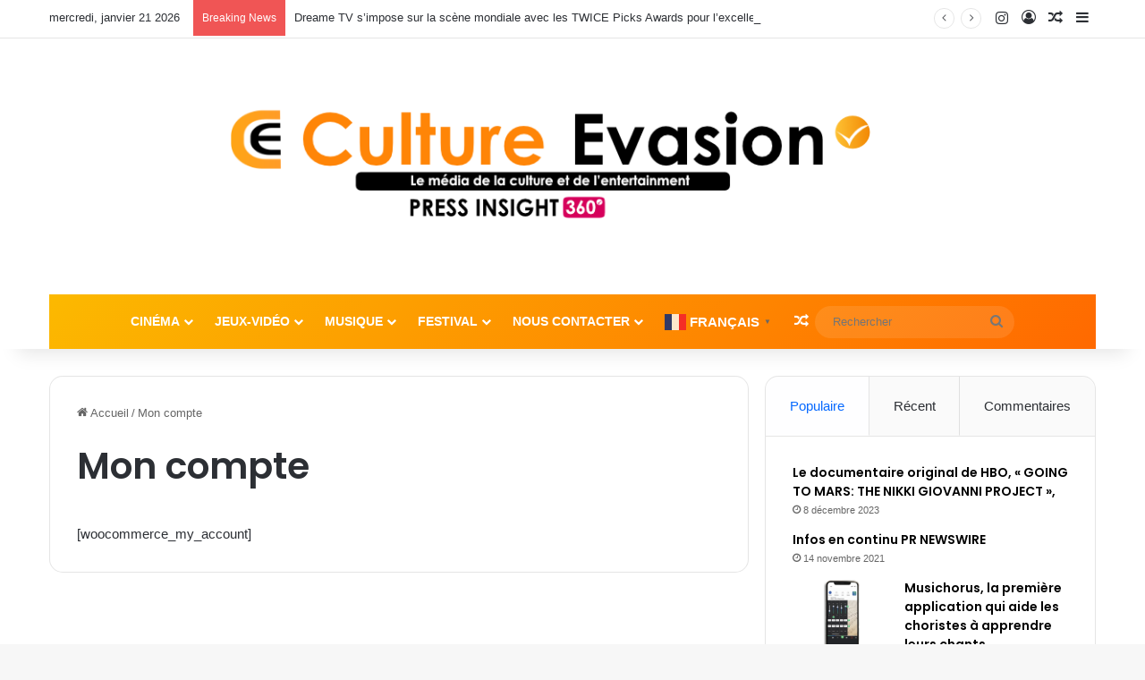

--- FILE ---
content_type: text/html; charset=UTF-8
request_url: http://cultureevasion.com/mon-compte/
body_size: 23165
content:
<!DOCTYPE html>
<html dir="ltr" lang="fr-FR" prefix="og: https://ogp.me/ns#" class="" data-skin="light" prefix="og: http://ogp.me/ns#">
<head>
	<meta charset="UTF-8" />
	<link rel="profile" href="https://gmpg.org/xfn/11" />
	<title>Mon compte - Culture Evasion</title>

<meta http-equiv='x-dns-prefetch-control' content='on'>
<link rel='dns-prefetch' href='//cdnjs.cloudflare.com' />
<link rel='dns-prefetch' href='//ajax.googleapis.com' />
<link rel='dns-prefetch' href='//fonts.googleapis.com' />
<link rel='dns-prefetch' href='//fonts.gstatic.com' />
<link rel='dns-prefetch' href='//s.gravatar.com' />
<link rel='dns-prefetch' href='//www.google-analytics.com' />
<link rel='preload' as='script' href='https://ajax.googleapis.com/ajax/libs/webfont/1/webfont.js'>

		<!-- All in One SEO 4.9.0 - aioseo.com -->
	<meta name="description" content="[woocommerce_my_account]" />
	<meta name="robots" content="noindex, max-image-preview:large" />
	<link rel="canonical" href="http://cultureevasion.com/mon-compte/" />
	<meta name="generator" content="All in One SEO (AIOSEO) 4.9.0" />
		<meta property="og:locale" content="fr_FR" />
		<meta property="og:site_name" content="Culture Evasion" />
		<meta property="og:type" content="article" />
		<meta property="og:title" content="Mon compte - Culture Evasion" />
		<meta property="og:description" content="[woocommerce_my_account]" />
		<meta property="og:url" content="http://cultureevasion.com/mon-compte/" />
		<meta property="article:published_time" content="2023-05-24T20:58:57+00:00" />
		<meta property="article:modified_time" content="2023-05-24T20:58:57+00:00" />
		<meta name="twitter:card" content="summary_large_image" />
		<meta name="twitter:title" content="Mon compte - Culture Evasion" />
		<meta name="twitter:description" content="[woocommerce_my_account]" />
		<meta name="twitter:label1" content="Écrit par" />
		<meta name="twitter:data1" content="Culture Evasion" />
		<script type="application/ld+json" class="aioseo-schema">
			{"@context":"https:\/\/schema.org","@graph":[{"@type":"BreadcrumbList","@id":"http:\/\/cultureevasion.com\/mon-compte\/#breadcrumblist","itemListElement":[{"@type":"ListItem","@id":"http:\/\/cultureevasion.com#listItem","position":1,"name":"Accueil","item":"http:\/\/cultureevasion.com","nextItem":{"@type":"ListItem","@id":"http:\/\/cultureevasion.com\/mon-compte\/#listItem","name":"Mon compte"}},{"@type":"ListItem","@id":"http:\/\/cultureevasion.com\/mon-compte\/#listItem","position":2,"name":"Mon compte","previousItem":{"@type":"ListItem","@id":"http:\/\/cultureevasion.com#listItem","name":"Accueil"}}]},{"@type":"Organization","@id":"http:\/\/cultureevasion.com\/#organization","name":"Culture Evasion","description":"Le m\u00e9dia des professionnels de la culture","url":"http:\/\/cultureevasion.com\/","telephone":"+33664831443"},{"@type":"WebPage","@id":"http:\/\/cultureevasion.com\/mon-compte\/#webpage","url":"http:\/\/cultureevasion.com\/mon-compte\/","name":"Mon compte - Culture Evasion","description":"[woocommerce_my_account]","inLanguage":"fr-FR","isPartOf":{"@id":"http:\/\/cultureevasion.com\/#website"},"breadcrumb":{"@id":"http:\/\/cultureevasion.com\/mon-compte\/#breadcrumblist"},"datePublished":"2023-05-24T22:58:57+02:00","dateModified":"2023-05-24T22:58:57+02:00"},{"@type":"WebSite","@id":"http:\/\/cultureevasion.com\/#website","url":"http:\/\/cultureevasion.com\/","name":"Culture Evasion","description":"Le m\u00e9dia des professionnels de la culture","inLanguage":"fr-FR","publisher":{"@id":"http:\/\/cultureevasion.com\/#organization"}}]}
		</script>
		<!-- All in One SEO -->

<link rel='dns-prefetch' href='//use.fontawesome.com' />
<link rel="alternate" type="application/rss+xml" title="Culture Evasion &raquo; Flux" href="http://cultureevasion.com/feed/" />
<link rel="alternate" type="application/rss+xml" title="Culture Evasion &raquo; Flux des commentaires" href="http://cultureevasion.com/comments/feed/" />
<link rel="alternate" type="text/calendar" title="Culture Evasion &raquo; Flux iCal" href="http://cultureevasion.com/events/?ical=1" />

		<style type="text/css">
			:root{				
			--tie-preset-gradient-1: linear-gradient(135deg, rgba(6, 147, 227, 1) 0%, rgb(155, 81, 224) 100%);
			--tie-preset-gradient-2: linear-gradient(135deg, rgb(122, 220, 180) 0%, rgb(0, 208, 130) 100%);
			--tie-preset-gradient-3: linear-gradient(135deg, rgba(252, 185, 0, 1) 0%, rgba(255, 105, 0, 1) 100%);
			--tie-preset-gradient-4: linear-gradient(135deg, rgba(255, 105, 0, 1) 0%, rgb(207, 46, 46) 100%);
			--tie-preset-gradient-5: linear-gradient(135deg, rgb(238, 238, 238) 0%, rgb(169, 184, 195) 100%);
			--tie-preset-gradient-6: linear-gradient(135deg, rgb(74, 234, 220) 0%, rgb(151, 120, 209) 20%, rgb(207, 42, 186) 40%, rgb(238, 44, 130) 60%, rgb(251, 105, 98) 80%, rgb(254, 248, 76) 100%);
			--tie-preset-gradient-7: linear-gradient(135deg, rgb(255, 206, 236) 0%, rgb(152, 150, 240) 100%);
			--tie-preset-gradient-8: linear-gradient(135deg, rgb(254, 205, 165) 0%, rgb(254, 45, 45) 50%, rgb(107, 0, 62) 100%);
			--tie-preset-gradient-9: linear-gradient(135deg, rgb(255, 203, 112) 0%, rgb(199, 81, 192) 50%, rgb(65, 88, 208) 100%);
			--tie-preset-gradient-10: linear-gradient(135deg, rgb(255, 245, 203) 0%, rgb(182, 227, 212) 50%, rgb(51, 167, 181) 100%);
			--tie-preset-gradient-11: linear-gradient(135deg, rgb(202, 248, 128) 0%, rgb(113, 206, 126) 100%);
			--tie-preset-gradient-12: linear-gradient(135deg, rgb(2, 3, 129) 0%, rgb(40, 116, 252) 100%);
			--tie-preset-gradient-13: linear-gradient(135deg, #4D34FA, #ad34fa);
			--tie-preset-gradient-14: linear-gradient(135deg, #0057FF, #31B5FF);
			--tie-preset-gradient-15: linear-gradient(135deg, #FF007A, #FF81BD);
			--tie-preset-gradient-16: linear-gradient(135deg, #14111E, #4B4462);
			--tie-preset-gradient-17: linear-gradient(135deg, #F32758, #FFC581);

			
					--main-nav-background: #1f2024;
					--main-nav-secondry-background: rgba(0,0,0,0.2);
					--main-nav-primary-color: #0088ff;
					--main-nav-contrast-primary-color: #FFFFFF;
					--main-nav-text-color: #FFFFFF;
					--main-nav-secondry-text-color: rgba(225,255,255,0.5);
					--main-nav-main-border-color: rgba(255,255,255,0.07);
					--main-nav-secondry-border-color: rgba(255,255,255,0.04);
				--tie-buttons-radius: 100px;--tie-buttons-color: #efb30e;--tie-buttons-text: #002c5e;--tie-buttons-hover-color: #bd8100;--tie-buttons-hover-text: #FFFFFF;
			}
		</style>
	<link rel="alternate" title="oEmbed (JSON)" type="application/json+oembed" href="http://cultureevasion.com/wp-json/oembed/1.0/embed?url=http%3A%2F%2Fcultureevasion.com%2Fmon-compte%2F" />
<link rel="alternate" title="oEmbed (XML)" type="text/xml+oembed" href="http://cultureevasion.com/wp-json/oembed/1.0/embed?url=http%3A%2F%2Fcultureevasion.com%2Fmon-compte%2F&#038;format=xml" />

<meta property="og:title" content="Mon compte - Culture Evasion" />
<meta property="og:type" content="article" />
<meta property="og:description" content="[woocommerce_my_account]" />
<meta property="og:url" content="http://cultureevasion.com/mon-compte/" />
<meta property="og:site_name" content="Culture Evasion" />
<meta name="viewport" content="width=device-width, initial-scale=1.0" /><style id='wp-img-auto-sizes-contain-inline-css' type='text/css'>
img:is([sizes=auto i],[sizes^="auto," i]){contain-intrinsic-size:3000px 1500px}
/*# sourceURL=wp-img-auto-sizes-contain-inline-css */
</style>
<style id='wp-emoji-styles-inline-css' type='text/css'>

	img.wp-smiley, img.emoji {
		display: inline !important;
		border: none !important;
		box-shadow: none !important;
		height: 1em !important;
		width: 1em !important;
		margin: 0 0.07em !important;
		vertical-align: -0.1em !important;
		background: none !important;
		padding: 0 !important;
	}
/*# sourceURL=wp-emoji-styles-inline-css */
</style>
<link rel='stylesheet' id='wp-block-library-css' href='http://cultureevasion.com/wp-includes/css/dist/block-library/style.min.css?ver=6.9' type='text/css' media='all' />
<style id='global-styles-inline-css' type='text/css'>
:root{--wp--preset--aspect-ratio--square: 1;--wp--preset--aspect-ratio--4-3: 4/3;--wp--preset--aspect-ratio--3-4: 3/4;--wp--preset--aspect-ratio--3-2: 3/2;--wp--preset--aspect-ratio--2-3: 2/3;--wp--preset--aspect-ratio--16-9: 16/9;--wp--preset--aspect-ratio--9-16: 9/16;--wp--preset--color--black: #000000;--wp--preset--color--cyan-bluish-gray: #abb8c3;--wp--preset--color--white: #ffffff;--wp--preset--color--pale-pink: #f78da7;--wp--preset--color--vivid-red: #cf2e2e;--wp--preset--color--luminous-vivid-orange: #ff6900;--wp--preset--color--luminous-vivid-amber: #fcb900;--wp--preset--color--light-green-cyan: #7bdcb5;--wp--preset--color--vivid-green-cyan: #00d084;--wp--preset--color--pale-cyan-blue: #8ed1fc;--wp--preset--color--vivid-cyan-blue: #0693e3;--wp--preset--color--vivid-purple: #9b51e0;--wp--preset--color--global-color: #0088ff;--wp--preset--gradient--vivid-cyan-blue-to-vivid-purple: linear-gradient(135deg,rgb(6,147,227) 0%,rgb(155,81,224) 100%);--wp--preset--gradient--light-green-cyan-to-vivid-green-cyan: linear-gradient(135deg,rgb(122,220,180) 0%,rgb(0,208,130) 100%);--wp--preset--gradient--luminous-vivid-amber-to-luminous-vivid-orange: linear-gradient(135deg,rgb(252,185,0) 0%,rgb(255,105,0) 100%);--wp--preset--gradient--luminous-vivid-orange-to-vivid-red: linear-gradient(135deg,rgb(255,105,0) 0%,rgb(207,46,46) 100%);--wp--preset--gradient--very-light-gray-to-cyan-bluish-gray: linear-gradient(135deg,rgb(238,238,238) 0%,rgb(169,184,195) 100%);--wp--preset--gradient--cool-to-warm-spectrum: linear-gradient(135deg,rgb(74,234,220) 0%,rgb(151,120,209) 20%,rgb(207,42,186) 40%,rgb(238,44,130) 60%,rgb(251,105,98) 80%,rgb(254,248,76) 100%);--wp--preset--gradient--blush-light-purple: linear-gradient(135deg,rgb(255,206,236) 0%,rgb(152,150,240) 100%);--wp--preset--gradient--blush-bordeaux: linear-gradient(135deg,rgb(254,205,165) 0%,rgb(254,45,45) 50%,rgb(107,0,62) 100%);--wp--preset--gradient--luminous-dusk: linear-gradient(135deg,rgb(255,203,112) 0%,rgb(199,81,192) 50%,rgb(65,88,208) 100%);--wp--preset--gradient--pale-ocean: linear-gradient(135deg,rgb(255,245,203) 0%,rgb(182,227,212) 50%,rgb(51,167,181) 100%);--wp--preset--gradient--electric-grass: linear-gradient(135deg,rgb(202,248,128) 0%,rgb(113,206,126) 100%);--wp--preset--gradient--midnight: linear-gradient(135deg,rgb(2,3,129) 0%,rgb(40,116,252) 100%);--wp--preset--font-size--small: 13px;--wp--preset--font-size--medium: 20px;--wp--preset--font-size--large: 36px;--wp--preset--font-size--x-large: 42px;--wp--preset--spacing--20: 0.44rem;--wp--preset--spacing--30: 0.67rem;--wp--preset--spacing--40: 1rem;--wp--preset--spacing--50: 1.5rem;--wp--preset--spacing--60: 2.25rem;--wp--preset--spacing--70: 3.38rem;--wp--preset--spacing--80: 5.06rem;--wp--preset--shadow--natural: 6px 6px 9px rgba(0, 0, 0, 0.2);--wp--preset--shadow--deep: 12px 12px 50px rgba(0, 0, 0, 0.4);--wp--preset--shadow--sharp: 6px 6px 0px rgba(0, 0, 0, 0.2);--wp--preset--shadow--outlined: 6px 6px 0px -3px rgb(255, 255, 255), 6px 6px rgb(0, 0, 0);--wp--preset--shadow--crisp: 6px 6px 0px rgb(0, 0, 0);}:where(.is-layout-flex){gap: 0.5em;}:where(.is-layout-grid){gap: 0.5em;}body .is-layout-flex{display: flex;}.is-layout-flex{flex-wrap: wrap;align-items: center;}.is-layout-flex > :is(*, div){margin: 0;}body .is-layout-grid{display: grid;}.is-layout-grid > :is(*, div){margin: 0;}:where(.wp-block-columns.is-layout-flex){gap: 2em;}:where(.wp-block-columns.is-layout-grid){gap: 2em;}:where(.wp-block-post-template.is-layout-flex){gap: 1.25em;}:where(.wp-block-post-template.is-layout-grid){gap: 1.25em;}.has-black-color{color: var(--wp--preset--color--black) !important;}.has-cyan-bluish-gray-color{color: var(--wp--preset--color--cyan-bluish-gray) !important;}.has-white-color{color: var(--wp--preset--color--white) !important;}.has-pale-pink-color{color: var(--wp--preset--color--pale-pink) !important;}.has-vivid-red-color{color: var(--wp--preset--color--vivid-red) !important;}.has-luminous-vivid-orange-color{color: var(--wp--preset--color--luminous-vivid-orange) !important;}.has-luminous-vivid-amber-color{color: var(--wp--preset--color--luminous-vivid-amber) !important;}.has-light-green-cyan-color{color: var(--wp--preset--color--light-green-cyan) !important;}.has-vivid-green-cyan-color{color: var(--wp--preset--color--vivid-green-cyan) !important;}.has-pale-cyan-blue-color{color: var(--wp--preset--color--pale-cyan-blue) !important;}.has-vivid-cyan-blue-color{color: var(--wp--preset--color--vivid-cyan-blue) !important;}.has-vivid-purple-color{color: var(--wp--preset--color--vivid-purple) !important;}.has-black-background-color{background-color: var(--wp--preset--color--black) !important;}.has-cyan-bluish-gray-background-color{background-color: var(--wp--preset--color--cyan-bluish-gray) !important;}.has-white-background-color{background-color: var(--wp--preset--color--white) !important;}.has-pale-pink-background-color{background-color: var(--wp--preset--color--pale-pink) !important;}.has-vivid-red-background-color{background-color: var(--wp--preset--color--vivid-red) !important;}.has-luminous-vivid-orange-background-color{background-color: var(--wp--preset--color--luminous-vivid-orange) !important;}.has-luminous-vivid-amber-background-color{background-color: var(--wp--preset--color--luminous-vivid-amber) !important;}.has-light-green-cyan-background-color{background-color: var(--wp--preset--color--light-green-cyan) !important;}.has-vivid-green-cyan-background-color{background-color: var(--wp--preset--color--vivid-green-cyan) !important;}.has-pale-cyan-blue-background-color{background-color: var(--wp--preset--color--pale-cyan-blue) !important;}.has-vivid-cyan-blue-background-color{background-color: var(--wp--preset--color--vivid-cyan-blue) !important;}.has-vivid-purple-background-color{background-color: var(--wp--preset--color--vivid-purple) !important;}.has-black-border-color{border-color: var(--wp--preset--color--black) !important;}.has-cyan-bluish-gray-border-color{border-color: var(--wp--preset--color--cyan-bluish-gray) !important;}.has-white-border-color{border-color: var(--wp--preset--color--white) !important;}.has-pale-pink-border-color{border-color: var(--wp--preset--color--pale-pink) !important;}.has-vivid-red-border-color{border-color: var(--wp--preset--color--vivid-red) !important;}.has-luminous-vivid-orange-border-color{border-color: var(--wp--preset--color--luminous-vivid-orange) !important;}.has-luminous-vivid-amber-border-color{border-color: var(--wp--preset--color--luminous-vivid-amber) !important;}.has-light-green-cyan-border-color{border-color: var(--wp--preset--color--light-green-cyan) !important;}.has-vivid-green-cyan-border-color{border-color: var(--wp--preset--color--vivid-green-cyan) !important;}.has-pale-cyan-blue-border-color{border-color: var(--wp--preset--color--pale-cyan-blue) !important;}.has-vivid-cyan-blue-border-color{border-color: var(--wp--preset--color--vivid-cyan-blue) !important;}.has-vivid-purple-border-color{border-color: var(--wp--preset--color--vivid-purple) !important;}.has-vivid-cyan-blue-to-vivid-purple-gradient-background{background: var(--wp--preset--gradient--vivid-cyan-blue-to-vivid-purple) !important;}.has-light-green-cyan-to-vivid-green-cyan-gradient-background{background: var(--wp--preset--gradient--light-green-cyan-to-vivid-green-cyan) !important;}.has-luminous-vivid-amber-to-luminous-vivid-orange-gradient-background{background: var(--wp--preset--gradient--luminous-vivid-amber-to-luminous-vivid-orange) !important;}.has-luminous-vivid-orange-to-vivid-red-gradient-background{background: var(--wp--preset--gradient--luminous-vivid-orange-to-vivid-red) !important;}.has-very-light-gray-to-cyan-bluish-gray-gradient-background{background: var(--wp--preset--gradient--very-light-gray-to-cyan-bluish-gray) !important;}.has-cool-to-warm-spectrum-gradient-background{background: var(--wp--preset--gradient--cool-to-warm-spectrum) !important;}.has-blush-light-purple-gradient-background{background: var(--wp--preset--gradient--blush-light-purple) !important;}.has-blush-bordeaux-gradient-background{background: var(--wp--preset--gradient--blush-bordeaux) !important;}.has-luminous-dusk-gradient-background{background: var(--wp--preset--gradient--luminous-dusk) !important;}.has-pale-ocean-gradient-background{background: var(--wp--preset--gradient--pale-ocean) !important;}.has-electric-grass-gradient-background{background: var(--wp--preset--gradient--electric-grass) !important;}.has-midnight-gradient-background{background: var(--wp--preset--gradient--midnight) !important;}.has-small-font-size{font-size: var(--wp--preset--font-size--small) !important;}.has-medium-font-size{font-size: var(--wp--preset--font-size--medium) !important;}.has-large-font-size{font-size: var(--wp--preset--font-size--large) !important;}.has-x-large-font-size{font-size: var(--wp--preset--font-size--x-large) !important;}
/*# sourceURL=global-styles-inline-css */
</style>

<style id='classic-theme-styles-inline-css' type='text/css'>
/*! This file is auto-generated */
.wp-block-button__link{color:#fff;background-color:#32373c;border-radius:9999px;box-shadow:none;text-decoration:none;padding:calc(.667em + 2px) calc(1.333em + 2px);font-size:1.125em}.wp-block-file__button{background:#32373c;color:#fff;text-decoration:none}
/*# sourceURL=/wp-includes/css/classic-themes.min.css */
</style>
<style id='font-awesome-svg-styles-default-inline-css' type='text/css'>
.svg-inline--fa {
  display: inline-block;
  height: 1em;
  overflow: visible;
  vertical-align: -.125em;
}
/*# sourceURL=font-awesome-svg-styles-default-inline-css */
</style>
<link rel='stylesheet' id='font-awesome-svg-styles-css' href='http://cultureevasion.com/wp-content/uploads/font-awesome/v6.3.0/css/svg-with-js.css' type='text/css' media='all' />
<style id='font-awesome-svg-styles-inline-css' type='text/css'>
   .wp-block-font-awesome-icon svg::before,
   .wp-rich-text-font-awesome-icon svg::before {content: unset;}
/*# sourceURL=font-awesome-svg-styles-inline-css */
</style>
<link rel='stylesheet' id='themezee-custom-color-palette-css' href='http://cultureevasion.com/wp-content/plugins/custom-color-palette/assets/css/custom-color-palette.css?ver=1.0' type='text/css' media='all' />
<link rel='stylesheet' id='cvw-pb-animation-styles-css' href='http://cultureevasion.com/wp-content/plugins/cvw-pb-animation/aos.css?ver=6.9' type='text/css' media='all' />
<link rel='stylesheet' id='fvp-frontend-css' href='http://cultureevasion.com/wp-content/plugins/featured-video-plus/styles/frontend.css?ver=2.3.3' type='text/css' media='all' />
<link rel='stylesheet' id='uaf_client_css-css' href='http://cultureevasion.com/wp-content/uploads/useanyfont/uaf.css?ver=1763986629' type='text/css' media='all' />
<link rel='stylesheet' id='widgetopts-styles-css' href='http://cultureevasion.com/wp-content/plugins/widget-options/assets/css/widget-options.css?ver=4.1.3' type='text/css' media='all' />
<link rel='stylesheet' id='wmvp-style-videos-list-css' href='http://cultureevasion.com/wp-content/plugins/wm-video-playlists/assets/css/style.css?ver=1.0.2' type='text/css' media='all' />
<link rel='stylesheet' id='font-awesome-official-css' href='https://use.fontawesome.com/releases/v6.3.0/css/all.css' type='text/css' media='all' integrity="sha384-nYX0jQk7JxCp1jdj3j2QdJbEJaTvTlhexnpMjwIkYQLdk9ZE3/g8CBw87XP2N0pR" crossorigin="anonymous" />
<link rel='stylesheet' id='bfa-font-awesome-css' href='https://use.fontawesome.com/releases/v5.15.4/css/all.css?ver=2.0.3' type='text/css' media='all' />
<link rel='stylesheet' id='tie-css-base-css' href='http://cultureevasion.com/wp-content/themes/jannah/assets/css/base.min.css?ver=7.6.2' type='text/css' media='all' />
<link rel='stylesheet' id='tie-css-styles-css' href='http://cultureevasion.com/wp-content/themes/jannah/assets/css/style.min.css?ver=7.6.2' type='text/css' media='all' />
<link rel='stylesheet' id='tie-css-widgets-css' href='http://cultureevasion.com/wp-content/themes/jannah/assets/css/widgets.min.css?ver=7.6.2' type='text/css' media='all' />
<link rel='stylesheet' id='tie-css-helpers-css' href='http://cultureevasion.com/wp-content/themes/jannah/assets/css/helpers.min.css?ver=7.6.2' type='text/css' media='all' />
<link rel='stylesheet' id='tie-fontawesome5-css' href='http://cultureevasion.com/wp-content/themes/jannah/assets/css/fontawesome.css?ver=7.6.2' type='text/css' media='all' />
<link rel='stylesheet' id='tie-css-ilightbox-css' href='http://cultureevasion.com/wp-content/themes/jannah/assets/ilightbox/dark-skin/skin.css?ver=7.6.2' type='text/css' media='all' />
<link rel='stylesheet' id='tie-css-shortcodes-css' href='http://cultureevasion.com/wp-content/themes/jannah/assets/css/plugins/shortcodes.min.css?ver=7.6.2' type='text/css' media='all' />
<link rel='stylesheet' id='tie-css-single-css' href='http://cultureevasion.com/wp-content/themes/jannah/assets/css/single.min.css?ver=7.6.2' type='text/css' media='all' />
<link rel='stylesheet' id='tie-css-print-css' href='http://cultureevasion.com/wp-content/themes/jannah/assets/css/print.css?ver=7.6.2' type='text/css' media='print' />
<link rel='stylesheet' id='taqyeem-styles-css' href='http://cultureevasion.com/wp-content/themes/jannah/assets/css/plugins/taqyeem.min.css?ver=7.6.2' type='text/css' media='all' />
<link rel='stylesheet' id='__EPYT__style-css' href='http://cultureevasion.com/wp-content/plugins/youtube-embed-plus/styles/ytprefs.min.css?ver=14.2.3.2' type='text/css' media='all' />
<style id='__EPYT__style-inline-css' type='text/css'>

                .epyt-gallery-thumb {
                        width: 33.333%;
                }
                
.wf-active .logo-text,.wf-active h1,.wf-active h2,.wf-active h3,.wf-active h4,.wf-active h5,.wf-active h6,.wf-active .the-subtitle{font-family: 'Poppins';}#main-nav .main-menu > ul > li > a{text-transform: uppercase;}#tie-container a.post-title:hover,#tie-container .post-title a:hover,#tie-container .thumb-overlay .thumb-title a:hover{background-size: 100% 2px;text-decoration: none !important;}a.post-title,.post-title a{background-image: linear-gradient(to bottom,#000 0%,#000 98%);background-size: 0 1px;background-repeat: no-repeat;background-position: left 100%;color: #000;}.dark-skin a.post-title,.dark-skin .post-title a{color: #fff;background-image: linear-gradient(to bottom,#fff 0%,#fff 98%);}#header-notification-bar{background: var( --tie-preset-gradient-3 );}.main-nav-boxed .main-nav.fixed-nav,#main-nav .main-menu-wrapper{background: var( --tie-preset-gradient-3 );}#main-nav .main-menu-wrapper .icon-basecloud-bg:after{color: inherit !important;}.tie-cat-173,.tie-cat-item-173 > span{background-color:#e67e22 !important;color:#FFFFFF !important;}.tie-cat-173:after{border-top-color:#e67e22 !important;}.tie-cat-173:hover{background-color:#c86004 !important;}.tie-cat-173:hover:after{border-top-color:#c86004 !important;}.tie-cat-174,.tie-cat-item-174 > span{background-color:#2ecc71 !important;color:#FFFFFF !important;}.tie-cat-174:after{border-top-color:#2ecc71 !important;}.tie-cat-174:hover{background-color:#10ae53 !important;}.tie-cat-174:hover:after{border-top-color:#10ae53 !important;}.tie-cat-175,.tie-cat-item-175 > span{background-color:#9b59b6 !important;color:#FFFFFF !important;}.tie-cat-175:after{border-top-color:#9b59b6 !important;}.tie-cat-175:hover{background-color:#7d3b98 !important;}.tie-cat-175:hover:after{border-top-color:#7d3b98 !important;}.tie-cat-176,.tie-cat-item-176 > span{background-color:#34495e !important;color:#FFFFFF !important;}.tie-cat-176:after{border-top-color:#34495e !important;}.tie-cat-176:hover{background-color:#162b40 !important;}.tie-cat-176:hover:after{border-top-color:#162b40 !important;}.tie-cat-177,.tie-cat-item-177 > span{background-color:#795548 !important;color:#FFFFFF !important;}.tie-cat-177:after{border-top-color:#795548 !important;}.tie-cat-177:hover{background-color:#5b372a !important;}.tie-cat-177:hover:after{border-top-color:#5b372a !important;}.tie-cat-178,.tie-cat-item-178 > span{background-color:#4CAF50 !important;color:#FFFFFF !important;}.tie-cat-178:after{border-top-color:#4CAF50 !important;}.tie-cat-178:hover{background-color:#2e9132 !important;}.tie-cat-178:hover:after{border-top-color:#2e9132 !important;}@media (min-width: 1200px){.container{width: auto;}}.boxed-layout #tie-wrapper,.boxed-layout .fixed-nav{max-width: 1430px;}@media (min-width: 1400px){.container,.wide-next-prev-slider-wrapper .slider-main-container{max-width: 1400px;}}@media (max-width: 991px){.side-aside.normal-side{background: #e5a332;background: -webkit-linear-gradient(135deg,#5933a2,#e5a332 );background: -moz-linear-gradient(135deg,#5933a2,#e5a332 );background: -o-linear-gradient(135deg,#5933a2,#e5a332 );background: linear-gradient(135deg,#e5a332,#5933a2 );}}.tie-insta-header {margin-bottom: 15px;}.tie-insta-avatar a {width: 70px;height: 70px;display: block;position: relative;float: left;margin-right: 15px;margin-bottom: 15px;}.tie-insta-avatar a:before {content: "";position: absolute;width: calc(100% + 6px);height: calc(100% + 6px);left: -3px;top: -3px;border-radius: 50%;background: #d6249f;background: radial-gradient(circle at 30% 107%,#fdf497 0%,#fdf497 5%,#fd5949 45%,#d6249f 60%,#285AEB 90%);}.tie-insta-avatar a:after {position: absolute;content: "";width: calc(100% + 3px);height: calc(100% + 3px);left: -2px;top: -2px;border-radius: 50%;background: #fff;}.dark-skin .tie-insta-avatar a:after {background: #27292d;}.tie-insta-avatar img {border-radius: 50%;position: relative;z-index: 2;transition: all 0.25s;}.tie-insta-avatar img:hover {box-shadow: 0px 0px 15px 0 #6b54c6;}.tie-insta-info {font-size: 1.3em;font-weight: bold;margin-bottom: 5px;}body .mag-box .breaking,body .social-icons-widget .social-icons-item .social-link,body .widget_product_tag_cloud a,body .widget_tag_cloud a,body .post-tags a,body .widget_layered_nav_filters a,body .post-bottom-meta-title,body .post-bottom-meta a,body .post-cat,body .show-more-button,body #instagram-link.is-expanded .follow-button,body .cat-counter a + span,body .mag-box-options .slider-arrow-nav a,body .main-menu .cats-horizontal li a,body #instagram-link.is-compact,body .pages-numbers a,body .pages-nav-item,body .bp-pagination-links .page-numbers,body .fullwidth-area .widget_tag_cloud .tagcloud a,body ul.breaking-news-nav li.jnt-prev,body ul.breaking-news-nav li.jnt-next,body #tie-popup-search-mobile table.gsc-search-box{border-radius: 35px;}body .mag-box ul.breaking-news-nav li{border: 0 !important;}body #instagram-link.is-compact{padding-right: 40px;padding-left: 40px;}body .post-bottom-meta-title,body .post-bottom-meta a,body .more-link{padding-right: 15px;padding-left: 15px;}body #masonry-grid .container-wrapper .post-thumb img{border-radius: 0px;}body .video-thumbnail,body .review-item,body .review-summary,body .user-rate-wrap,body textarea,body input,body select{border-radius: 5px;}body .post-content-slideshow,body #tie-read-next,body .prev-next-post-nav .post-thumb,body .post-thumb img,body .container-wrapper,body .tie-popup-container .container-wrapper,body .widget,body .tie-grid-slider .grid-item,body .slider-vertical-navigation .slide,body .boxed-slider:not(.tie-grid-slider) .slide,body .buddypress-wrap .activity-list .load-more a,body .buddypress-wrap .activity-list .load-newest a,body .woocommerce .products .product .product-img img,body .woocommerce .products .product .product-img,body .woocommerce .woocommerce-tabs,body .woocommerce div.product .related.products,body .woocommerce div.product .up-sells.products,body .woocommerce .cart_totals,.woocommerce .cross-sells,body .big-thumb-left-box-inner,body .miscellaneous-box .posts-items li:first-child,body .single-big-img,body .masonry-with-spaces .container-wrapper .slide,body .news-gallery-items li .post-thumb,body .scroll-2-box .slide,.magazine1.archive:not(.bbpress) .entry-header-outer,.magazine1.search .entry-header-outer,.magazine1.archive:not(.bbpress) .mag-box .container-wrapper,.magazine1.search .mag-box .container-wrapper,body.magazine1 .entry-header-outer + .mag-box,body .digital-rating-static,body .entry q,body .entry blockquote,body #instagram-link.is-expanded,body.single-post .featured-area,body.post-layout-8 #content,body .footer-boxed-widget-area,body .tie-video-main-slider,body .post-thumb-overlay,body .widget_media_image img,body .stream-item-mag img,body .media-page-layout .post-element{border-radius: 15px;}#subcategories-section .container-wrapper{border-radius: 15px !important;margin-top: 15px !important;border-top-width: 1px !important;}@media (max-width: 767px) {.tie-video-main-slider iframe{border-top-right-radius: 15px;border-top-left-radius: 15px;}}.magazine1.archive:not(.bbpress) .mag-box .container-wrapper,.magazine1.search .mag-box .container-wrapper{margin-top: 15px;border-top-width: 1px;}body .section-wrapper:not(.container-full) .wide-slider-wrapper .slider-main-container,body .section-wrapper:not(.container-full) .wide-slider-three-slids-wrapper{border-radius: 15px;overflow: hidden;}body .wide-slider-nav-wrapper,body .share-buttons-bottom,body .first-post-gradient li:first-child .post-thumb:after,body .scroll-2-box .post-thumb:after{border-bottom-left-radius: 15px;border-bottom-right-radius: 15px;}body .main-menu .menu-sub-content,body .comp-sub-menu{border-bottom-left-radius: 10px;border-bottom-right-radius: 10px;}body.single-post .featured-area{overflow: hidden;}body #check-also-box.check-also-left{border-top-right-radius: 15px;border-bottom-right-radius: 15px;}body #check-also-box.check-also-right{border-top-left-radius: 15px;border-bottom-left-radius: 15px;}body .mag-box .breaking-news-nav li:last-child{border-top-right-radius: 35px;border-bottom-right-radius: 35px;}body .mag-box .breaking-title:before{border-top-left-radius: 35px;border-bottom-left-radius: 35px;}body .tabs li:last-child a,body .full-overlay-title li:not(.no-post-thumb) .block-title-overlay{border-top-right-radius: 15px;}body .center-overlay-title li:not(.no-post-thumb) .block-title-overlay,body .tabs li:first-child a{border-top-left-radius: 15px;}
/*# sourceURL=__EPYT__style-inline-css */
</style>
<link rel='stylesheet' id='font-awesome-official-v4shim-css' href='https://use.fontawesome.com/releases/v6.3.0/css/v4-shims.css' type='text/css' media='all' integrity="sha384-SQz6YOYE9rzJdPMcxCxNEmEuaYeT0ayZY/ZxArYWtTnvBwcfHI6rCwtgsOonZ+08" crossorigin="anonymous" />
<script type="text/javascript" src="http://cultureevasion.com/wp-includes/js/jquery/jquery.min.js?ver=3.7.1" id="jquery-core-js"></script>
<script type="text/javascript" src="http://cultureevasion.com/wp-includes/js/jquery/jquery-migrate.min.js?ver=3.4.1" id="jquery-migrate-js"></script>
<script type="text/javascript" src="http://cultureevasion.com/wp-content/plugins/featured-video-plus/js/jquery.fitvids.min.js?ver=master-2015-08" id="jquery.fitvids-js"></script>
<script type="text/javascript" id="fvp-frontend-js-extra">
/* <![CDATA[ */
var fvpdata = {"ajaxurl":"http://cultureevasion.com/wp-admin/admin-ajax.php","nonce":"30c2eac847","fitvids":"1","dynamic":"","overlay":"","opacity":"0.75","color":"b","width":"640"};
//# sourceURL=fvp-frontend-js-extra
/* ]]> */
</script>
<script type="text/javascript" src="http://cultureevasion.com/wp-content/plugins/featured-video-plus/js/frontend.min.js?ver=2.3.3" id="fvp-frontend-js"></script>
<script type="text/javascript" id="__ytprefs__-js-extra">
/* <![CDATA[ */
var _EPYT_ = {"ajaxurl":"http://cultureevasion.com/wp-admin/admin-ajax.php","security":"76b9afd1d1","gallery_scrolloffset":"20","eppathtoscripts":"http://cultureevasion.com/wp-content/plugins/youtube-embed-plus/scripts/","eppath":"http://cultureevasion.com/wp-content/plugins/youtube-embed-plus/","epresponsiveselector":"[\"iframe.__youtube_prefs_widget__\"]","epdovol":"1","version":"14.2.3.2","evselector":"iframe.__youtube_prefs__[src], iframe[src*=\"youtube.com/embed/\"], iframe[src*=\"youtube-nocookie.com/embed/\"]","ajax_compat":"","maxres_facade":"eager","ytapi_load":"light","pause_others":"","stopMobileBuffer":"1","facade_mode":"","not_live_on_channel":""};
//# sourceURL=__ytprefs__-js-extra
/* ]]> */
</script>
<script type="text/javascript" src="http://cultureevasion.com/wp-content/plugins/youtube-embed-plus/scripts/ytprefs.min.js?ver=14.2.3.2" id="__ytprefs__-js"></script>
<link rel="https://api.w.org/" href="http://cultureevasion.com/wp-json/" /><link rel="alternate" title="JSON" type="application/json" href="http://cultureevasion.com/wp-json/wp/v2/pages/3495" /><link rel="EditURI" type="application/rsd+xml" title="RSD" href="http://cultureevasion.com/xmlrpc.php?rsd" />
<meta name="generator" content="WordPress 6.9" />
<link rel='shortlink' href='http://cultureevasion.com/?p=3495' />
<script type='text/javascript'>
/* <![CDATA[ */
var taqyeem = {"ajaxurl":"http://cultureevasion.com/wp-admin/admin-ajax.php" , "your_rating":"Your Rating:"};
/* ]]> */
</script>

<style>html:not(.dark-skin) .light-skin{--wmvp-playlist-head-bg: var(--brand-color);--wmvp-playlist-head-color: var(--bright-color);--wmvp-current-video-bg: #f2f4f5;--wmvp-current-video-color: #000;--wmvp-playlist-bg: #fff;--wmvp-playlist-color: #000;--wmvp-playlist-outer-border: 1px solid rgba(0,0,0,0.07);--wmvp-playlist-inner-border-color: rgba(0,0,0,0.07);}</style><style>.dark-skin{--wmvp-playlist-head-bg: #131416;--wmvp-playlist-head-color: #fff;--wmvp-current-video-bg: #24262a;--wmvp-current-video-color: #fff;--wmvp-playlist-bg: #1a1b1f;--wmvp-playlist-color: #fff;--wmvp-playlist-outer-border: 1px solid rgba(0,0,0,0.07);--wmvp-playlist-inner-border-color: rgba(255,255,255,0.05);}</style><meta name="tec-api-version" content="v1"><meta name="tec-api-origin" content="http://cultureevasion.com"><link rel="alternate" href="http://cultureevasion.com/wp-json/tribe/events/v1/" /> <meta name="description" content="[woocommerce_my_account]" /><meta http-equiv="X-UA-Compatible" content="IE=edge">
<link rel="icon" href="http://cultureevasion.com/wp-content/uploads/2025/05/cropped-Capture-decran-2025-05-17-175130-32x32.png" sizes="32x32" />
<link rel="icon" href="http://cultureevasion.com/wp-content/uploads/2025/05/cropped-Capture-decran-2025-05-17-175130-192x192.png" sizes="192x192" />
<link rel="apple-touch-icon" href="http://cultureevasion.com/wp-content/uploads/2025/05/cropped-Capture-decran-2025-05-17-175130-180x180.png" />
<meta name="msapplication-TileImage" content="http://cultureevasion.com/wp-content/uploads/2025/05/cropped-Capture-decran-2025-05-17-175130-270x270.png" />
</head>

<body id="tie-body" class="wp-singular page-template-default page page-id-3495 wp-custom-logo wp-theme-jannah tie-no-js tribe-no-js wrapper-has-shadow block-head-1 magazine3 magazine1 is-thumb-overlay-disabled is-desktop is-header-layout-2 sidebar-right has-sidebar post-layout-1 has-mobile-share hide_share_post_top hide_share_post_bottom">



<div class="background-overlay">

	<div id="tie-container" class="site tie-container">

		
		<div id="tie-wrapper">
			
<header id="theme-header" class="theme-header header-layout-2 main-nav-dark main-nav-default-dark main-nav-below main-nav-boxed no-stream-item top-nav-active top-nav-light top-nav-default-light top-nav-above has-shadow has-normal-width-logo mobile-header-default">
	
<nav id="top-nav"  class="has-date-breaking-components top-nav header-nav has-breaking-news" aria-label="Navigation secondaire">
	<div class="container">
		<div class="topbar-wrapper">

			
					<div class="topbar-today-date">
						mercredi, janvier 21 2026					</div>
					
			<div class="tie-alignleft">
				
<div class="breaking controls-is-active">

	<span class="breaking-title">
		<span class="tie-icon-bolt breaking-icon" aria-hidden="true"></span>
		<span class="breaking-title-text">Breaking News</span>
	</span>

	<ul id="breaking-news-in-header" class="breaking-news" data-type="reveal" data-arrows="true">

		
							<li class="news-item">
								<a href="http://cultureevasion.com/dreame-tv-simpose-sur-la-scene-mondiale-avec-les-twice-picks-awards-pour-lexcellence-de-limage-et-du-son/">Dreame TV s’impose sur la scène mondiale avec les TWICE Picks Awards pour l’excellence de l’image et du son</a>
							</li>

							
							<li class="news-item">
								<a href="http://cultureevasion.com/une-premiere-mondiale-qui-change-les-regles-du-cloud-gaming/">Une première mondiale qui change les règles du cloud gaming</a>
							</li>

							
							<li class="news-item">
								<a href="http://cultureevasion.com/quand-le-cinema-rencontre-le-live-le-storytelling-netflix-porte-par-idz-joyca-et-tvu-networks/">Quand le cinéma rencontre le live : le storytelling Netflix porté par IDZ, Joyca et TVU Networks</a>
							</li>

							
							<li class="news-item">
								<a href="http://cultureevasion.com/netflix-prepare-une-mutation-silencieuse-vers-le-modele-des-createurs/">Netflix prépare une mutation silencieuse vers le modèle des créateurs</a>
							</li>

							
							<li class="news-item">
								<a href="http://cultureevasion.com/ces-2026-tcl-rafle-une-pluie-de-recompenses-pour-ses-innovations-tv-mobile-et-smart-home/">CES 2026 : TCL rafle une pluie de récompenses pour ses innovations TV, mobile et smart home</a>
							</li>

							
							<li class="news-item">
								<a href="http://cultureevasion.com/hisense-presente-innovation-pour-une-vie-plus-lumineuse-au-ces-2026/">Hisense présente « Innovation pour une vie plus lumineuse » au CES 2026</a>
							</li>

							
							<li class="news-item">
								<a href="http://cultureevasion.com/gigabyte-affine-la-perfection-de-la-technologie-oled-avec-quatre-nouveaux-modeles-decrans-ameliores/">GIGABYTE affine la perfection de la technologie OLED avec quatre nouveaux modèles d&rsquo;écrans améliorés</a>
							</li>

							
							<li class="news-item">
								<a href="http://cultureevasion.com/jmgo-redefinit-lexperience-du-home-cinema-au-ces-2026-avec-lapercu-du-n3-ultimate-et-le-succes-mondial-o2s-ultra/">JMGO redéfinit l’expérience du home cinéma au CES 2026 avec l’aperçu du N3 Ultimate et le succès mondial O2S Ultra</a>
							</li>

							
							<li class="news-item">
								<a href="http://cultureevasion.com/warner-bros-discovery-invite-les-actionnaires-a-approuver-laccord-avec-netflix/">Warner Bros. Discovery invite les actionnaires à approuver l’accord avec Netflix</a>
							</li>

							
							<li class="news-item">
								<a href="http://cultureevasion.com/warner-bros-discovery-rejete-loffre-de-paramount/">Warner Bros. Discovery rejete l’offre de Paramount</a>
							</li>

							
	</ul>
</div><!-- #breaking /-->
			</div><!-- .tie-alignleft /-->

			<div class="tie-alignright">
				<ul class="components"> <li class="social-icons-item"><a class="social-link instagram-social-icon" rel="external noopener nofollow" target="_blank" href="#"><span class="tie-social-icon tie-icon-instagram"></span><span class="screen-reader-text">Instagram</span></a></li> 
	
		<li class=" popup-login-icon menu-item custom-menu-link">
			<a href="#" class="lgoin-btn tie-popup-trigger">
				<span class="tie-icon-author" aria-hidden="true"></span>
				<span class="screen-reader-text">Connexion</span>			</a>
		</li>

				<li class="random-post-icon menu-item custom-menu-link">
		<a href="/mon-compte/?random-post=1" class="random-post" title="Article Aléatoire" rel="nofollow">
			<span class="tie-icon-random" aria-hidden="true"></span>
			<span class="screen-reader-text">Article Aléatoire</span>
		</a>
	</li>
		<li class="side-aside-nav-icon menu-item custom-menu-link">
		<a href="#">
			<span class="tie-icon-navicon" aria-hidden="true"></span>
			<span class="screen-reader-text">Sidebar (barre latérale)</span>
		</a>
	</li>
	</ul><!-- Components -->			</div><!-- .tie-alignright /-->

		</div><!-- .topbar-wrapper /-->
	</div><!-- .container /-->
</nav><!-- #top-nav /-->

<div class="container header-container">
	<div class="tie-row logo-row">

		
		<div class="logo-wrapper">
			<div class="tie-col-md-4 logo-container clearfix">
				<div id="mobile-header-components-area_1" class="mobile-header-components"><ul class="components"><li class="mobile-component_menu custom-menu-link"><a href="#" id="mobile-menu-icon" class=""><span class="tie-mobile-menu-icon nav-icon is-layout-1"></span><span class="screen-reader-text">Menu</span></a></li></ul></div>
		<div id="logo" class="image-logo" >

			
			<a title="Culture Evasion" href="http://cultureevasion.com/">
				
				<picture class="tie-logo-default tie-logo-picture">
					<source class="tie-logo-source-default tie-logo-source" srcset="https://cultureevasion.com/wp-content/uploads/2025/10/Capture-decran-2025-10-25-031350.png" media="(max-width:991px)">
					<source class="tie-logo-source-default tie-logo-source" srcset="https://cultureevasion.com/wp-content/uploads/2025/12/Capture-decran-2025-12-05-165028.png 2x, https://cultureevasion.com/wp-content/uploads/2025/12/Capture-decran-2025-12-05-165230.png 1x">
					<img class="tie-logo-img-default tie-logo-img" src="https://cultureevasion.com/wp-content/uploads/2025/12/Capture-decran-2025-12-05-165230.png" alt="Culture Evasion" width="1216" height="214" style="max-height:214px; width: auto;" />
				</picture>
						</a>

			
		</div><!-- #logo /-->

		<div id="mobile-header-components-area_2" class="mobile-header-components"><ul class="components"><li class="mobile-component_search custom-menu-link">
				<a href="#" class="tie-search-trigger-mobile">
					<span class="tie-icon-search tie-search-icon" aria-hidden="true"></span>
					<span class="screen-reader-text">Rechercher</span>
				</a>
			</li></ul></div>			</div><!-- .tie-col /-->
		</div><!-- .logo-wrapper /-->

		
	</div><!-- .tie-row /-->
</div><!-- .container /-->

<div class="main-nav-wrapper">
	<nav id="main-nav" data-skin="search-in-main-nav" class="main-nav header-nav live-search-parent menu-style-border-top menu-style-border-bottom menu-style-minimal"  aria-label="Navigation principale">
		<div class="container">

			<div class="main-menu-wrapper">

				
				<div id="menu-components-wrap">

					
					<div class="main-menu main-menu-wrap">
						<div id="main-nav-menu" class="main-menu header-menu"><ul id="menu-primary" class="menu"><li id="menu-item-6048" class="menu-item menu-item-type-taxonomy menu-item-object-category menu-item-has-children menu-item-6048"><a href="http://cultureevasion.com/category/cinema-2/">Cinéma</a>
<ul class="sub-menu menu-sub-content">
	<li id="menu-item-6127" class="menu-item menu-item-type-taxonomy menu-item-object-category menu-item-6127"><a href="http://cultureevasion.com/category/cinema-2/">Cinéma</a></li>
	<li id="menu-item-6146" class="menu-item menu-item-type-taxonomy menu-item-object-category menu-item-6146"><a href="http://cultureevasion.com/category/streaming/">Streaming</a></li>
	<li id="menu-item-6129" class="menu-item menu-item-type-taxonomy menu-item-object-category menu-item-6129"><a href="http://cultureevasion.com/category/documentaires/">Documentaires</a></li>
	<li id="menu-item-6126" class="menu-item menu-item-type-taxonomy menu-item-object-category menu-item-6126"><a href="http://cultureevasion.com/category/animation/">Animation</a></li>
	<li id="menu-item-6131" class="menu-item menu-item-type-taxonomy menu-item-object-category menu-item-6131"><a href="http://cultureevasion.com/category/economie/">Economie</a></li>
	<li id="menu-item-7194" class="menu-item menu-item-type-taxonomy menu-item-object-category menu-item-7194"><a href="http://cultureevasion.com/category/critique-cine/">Critique Ciné</a></li>
	<li id="menu-item-7208" class="menu-item menu-item-type-taxonomy menu-item-object-category menu-item-7208"><a href="http://cultureevasion.com/category/festival-cinema/">Festival Cinéma</a></li>
	<li id="menu-item-7863" class="menu-item menu-item-type-post_type menu-item-object-page menu-item-7863"><a href="http://cultureevasion.com/7822-2/">FRANCE: Société de production cinématographiques</a></li>
	<li id="menu-item-7867" class="menu-item menu-item-type-post_type menu-item-object-page menu-item-7867"><a href="http://cultureevasion.com/usa-societe-de-production-cinematographiques-2/">USA: Société de production cinématographiques</a></li>
</ul>
</li>
<li id="menu-item-6049" class="menu-item menu-item-type-taxonomy menu-item-object-category menu-item-has-children menu-item-6049"><a href="http://cultureevasion.com/category/jeux-video/">Jeux-vidéo</a>
<ul class="sub-menu menu-sub-content">
	<li id="menu-item-6139" class="menu-item menu-item-type-taxonomy menu-item-object-category menu-item-6139"><a href="http://cultureevasion.com/category/jeux-video/">Jeux-vidéo</a></li>
	<li id="menu-item-6137" class="menu-item menu-item-type-taxonomy menu-item-object-category menu-item-6137"><a href="http://cultureevasion.com/category/jeux-video-economie/">Jeux vidéo &#8211; Economie</a></li>
	<li id="menu-item-6138" class="menu-item menu-item-type-taxonomy menu-item-object-category menu-item-6138"><a href="http://cultureevasion.com/category/jeux-video-tech/">Jeux vidéo &#8211; Tech</a></li>
	<li id="menu-item-6337" class="menu-item menu-item-type-post_type menu-item-object-page menu-item-has-children menu-item-6337"><a href="http://cultureevasion.com/jv-studios-jeux-video/">JV Studios Jeux Vidéo</a>
	<ul class="sub-menu menu-sub-content">
		<li id="menu-item-6338" class="menu-item menu-item-type-post_type menu-item-object-page menu-item-6338"><a href="http://cultureevasion.com/jv-studios-jeux-video/">JV Studios Jeux Vidéo</a></li>
		<li id="menu-item-6335" class="menu-item menu-item-type-post_type menu-item-object-page menu-item-6335"><a href="http://cultureevasion.com/jv-realite-augmentee/">JV Réalité Augmentée</a></li>
		<li id="menu-item-6336" class="menu-item menu-item-type-post_type menu-item-object-page menu-item-6336"><a href="http://cultureevasion.com/jv-realite-virtuelle/">JV Réalité Virtuelle</a></li>
		<li id="menu-item-6334" class="menu-item menu-item-type-post_type menu-item-object-page menu-item-6334"><a href="http://cultureevasion.com/jv-metavers/">JV Metavers</a></li>
	</ul>
</li>
	<li id="menu-item-6130" class="menu-item menu-item-type-taxonomy menu-item-object-category menu-item-6130"><a href="http://cultureevasion.com/category/e-sport/">E-sport</a></li>
	<li id="menu-item-6141" class="menu-item menu-item-type-taxonomy menu-item-object-category menu-item-6141"><a href="http://cultureevasion.com/category/metavers/">Metavers</a></li>
	<li id="menu-item-7209" class="menu-item menu-item-type-taxonomy menu-item-object-category menu-item-7209"><a href="http://cultureevasion.com/category/festival/festival-jeux-video/">Festival Jeux vidéo</a></li>
</ul>
</li>
<li id="menu-item-6050" class="menu-item menu-item-type-taxonomy menu-item-object-category menu-item-has-children menu-item-6050"><a href="http://cultureevasion.com/category/musique/">Musique</a>
<ul class="sub-menu menu-sub-content">
	<li id="menu-item-6142" class="menu-item menu-item-type-taxonomy menu-item-object-category menu-item-6142"><a href="http://cultureevasion.com/category/musique/">Musique</a></li>
	<li id="menu-item-6144" class="menu-item menu-item-type-taxonomy menu-item-object-category menu-item-6144"><a href="http://cultureevasion.com/category/musique-tech/">Musique &#8211; Tech</a></li>
	<li id="menu-item-6143" class="menu-item menu-item-type-taxonomy menu-item-object-category menu-item-6143"><a href="http://cultureevasion.com/category/musique-economie/">Musique &#8211; Economie</a></li>
	<li id="menu-item-7207" class="menu-item menu-item-type-taxonomy menu-item-object-category menu-item-7207"><a href="http://cultureevasion.com/category/festival-musical/">Festival Musical</a></li>
</ul>
</li>
<li id="menu-item-6133" class="menu-item menu-item-type-taxonomy menu-item-object-category menu-item-has-children menu-item-6133"><a href="http://cultureevasion.com/category/festival/">Festival</a>
<ul class="sub-menu menu-sub-content">
	<li id="menu-item-6135" class="menu-item menu-item-type-taxonomy menu-item-object-category menu-item-6135"><a href="http://cultureevasion.com/category/festival-cinema/">Festival Cinéma</a></li>
	<li id="menu-item-6136" class="menu-item menu-item-type-taxonomy menu-item-object-category menu-item-6136"><a href="http://cultureevasion.com/category/festival-musical/">Festival Musical</a></li>
	<li id="menu-item-6134" class="menu-item menu-item-type-taxonomy menu-item-object-category menu-item-6134"><a href="http://cultureevasion.com/category/festival/festival-jeux-video/">Festival Jeux vidéo</a></li>
	<li id="menu-item-6052" class="menu-item menu-item-type-taxonomy menu-item-object-category menu-item-6052"><a href="http://cultureevasion.com/category/salons/">Salons</a></li>
	<li id="menu-item-6132" class="menu-item menu-item-type-taxonomy menu-item-object-category menu-item-6132"><a href="http://cultureevasion.com/category/experience-vr/">Expérience VR</a></li>
</ul>
</li>
<li id="menu-item-6070" class="menu-item menu-item-type-post_type menu-item-object-page menu-item-has-children menu-item-6070"><a href="http://cultureevasion.com/556-2/">Nous contacter</a>
<ul class="sub-menu menu-sub-content">
	<li id="menu-item-6140" class="menu-item menu-item-type-taxonomy menu-item-object-category menu-item-6140"><a href="http://cultureevasion.com/category/mentions-legales/">Mentions légales</a></li>
</ul>
</li>
<li style="position:relative;" class="menu-item menu-item-gtranslate gt-menu-82153"></li></ul></div>					</div><!-- .main-menu /-->

					<ul class="components">	<li class="random-post-icon menu-item custom-menu-link">
		<a href="/mon-compte/?random-post=1" class="random-post" title="Article Aléatoire" rel="nofollow">
			<span class="tie-icon-random" aria-hidden="true"></span>
			<span class="screen-reader-text">Article Aléatoire</span>
		</a>
	</li>
				<li class="search-bar menu-item custom-menu-link" aria-label="Rerchercher">
				<form method="get" id="search" action="http://cultureevasion.com/">
					<input id="search-input" class="is-ajax-search"  inputmode="search" type="text" name="s" title="Rechercher" placeholder="Rechercher" />
					<button id="search-submit" type="submit">
						<span class="tie-icon-search tie-search-icon" aria-hidden="true"></span>
						<span class="screen-reader-text">Rechercher</span>
					</button>
				</form>
			</li>
			</ul><!-- Components -->
				</div><!-- #menu-components-wrap /-->
			</div><!-- .main-menu-wrapper /-->
		</div><!-- .container /-->

			</nav><!-- #main-nav /-->
</div><!-- .main-nav-wrapper /-->

</header>

<div id="content" class="site-content container"><div id="main-content-row" class="tie-row main-content-row">

<div class="main-content tie-col-md-8 tie-col-xs-12" role="main">

	
	<article id="the-post" class="container-wrapper post-content tie-standard">

		
	<header class="entry-header-outer">

		<nav id="breadcrumb"><a href="http://cultureevasion.com/"><span class="tie-icon-home" aria-hidden="true"></span> Accueil</a><em class="delimiter">/</em><span class="current">Mon compte</span></nav><script type="application/ld+json">{"@context":"http:\/\/schema.org","@type":"BreadcrumbList","@id":"#Breadcrumb","itemListElement":[{"@type":"ListItem","position":1,"item":{"name":"Accueil","@id":"http:\/\/cultureevasion.com\/"}}]}</script>
		<div class="entry-header">
			<h1 class="post-title entry-title">Mon compte</h1>
		</div><!-- .entry-header /-->

		
	</header><!-- .entry-header-outer /-->

	
		<div class="entry-content entry clearfix">

			
			[woocommerce_my_account]

			
		</div><!-- .entry-content /-->

		

	</article><!-- #the-post /-->

	
	<div class="post-components">

		
	</div><!-- .post-components /-->

	
</div><!-- .main-content -->


	<aside class="sidebar tie-col-md-4 tie-col-xs-12 normal-side is-sticky" aria-label="Sidebar Principale">
		<div class="theiaStickySidebar">
			
			<div id="widget_tabs-4" class="container-wrapper tabs-container-wrapper tabs-container-4">
				<div class="widget tabs-widget">
					<div class="widget-container">
						<div class="tabs-widget">
							<div class="tabs-wrapper">

								<ul class="tabs">
									<li><a href="#widget_tabs-4-popular">Populaire</a></li><li><a href="#widget_tabs-4-recent">Récent</a></li><li><a href="#widget_tabs-4-comments">Commentaires</a></li>								</ul><!-- ul.tabs-menu /-->

								
											<div id="widget_tabs-4-popular" class="tab-content tab-content-popular">
												<ul class="tab-content-elements">
													
<li class="widget-single-post-item widget-post-list tie-standard">
	
	<div class="post-widget-body no-small-thumbs">
		<a class="post-title the-subtitle" href="http://cultureevasion.com/le-documentaire-original-de-hbo-going-to-mars-the-nikki-giovanni-project-fera-ses-debuts-le-8-janvier/">Le documentaire original de HBO, « GOING TO MARS: THE NIKKI GIOVANNI PROJECT »,</a>
		<div class="post-meta">
			<span class="date meta-item tie-icon">8 décembre 2023</span>		</div>
	</div>
</li>

<li class="widget-single-post-item widget-post-list tie-standard">
	
	<div class="post-widget-body no-small-thumbs">
		<a class="post-title the-subtitle" href="http://cultureevasion.com/infos-en-continu-pr-newswire/">Infos en continu PR NEWSWIRE</a>
		<div class="post-meta">
			<span class="date meta-item tie-icon">14 novembre 2021</span>		</div>
	</div>
</li>

<li class="widget-single-post-item widget-post-list tie-standard">
			<div class="post-widget-thumbnail">
			
			<a aria-label="Musichorus, la première application qui aide les choristes à apprendre leurs chants" href="http://cultureevasion.com/musichorus-la-premiere-application-qui-aide-les-choristes-a-apprendre-leurs-chants/" class="post-thumb"><img width="205" height="150" src="http://cultureevasion.com/wp-content/uploads/2024/02/Capture-decran-2024-02-16-162546.png" class="attachment-jannah-image-small size-jannah-image-small tie-small-image wp-post-image" alt="" decoding="async" loading="lazy" srcset="http://cultureevasion.com/wp-content/uploads/2024/02/Capture-decran-2024-02-16-162546.png 1138w, http://cultureevasion.com/wp-content/uploads/2024/02/Capture-decran-2024-02-16-162546-300x220.png 300w, http://cultureevasion.com/wp-content/uploads/2024/02/Capture-decran-2024-02-16-162546-1024x750.png 1024w, http://cultureevasion.com/wp-content/uploads/2024/02/Capture-decran-2024-02-16-162546-768x563.png 768w, http://cultureevasion.com/wp-content/uploads/2024/02/Capture-decran-2024-02-16-162546-600x440.png 600w" sizes="auto, (max-width: 205px) 100vw, 205px" /></a>		</div><!-- post-alignleft /-->
	
	<div class="post-widget-body ">
		<a class="post-title the-subtitle" href="http://cultureevasion.com/musichorus-la-premiere-application-qui-aide-les-choristes-a-apprendre-leurs-chants/">Musichorus, la première application qui aide les choristes à apprendre leurs chants</a>
		<div class="post-meta">
			<span class="date meta-item tie-icon">19 février 2024</span>		</div>
	</div>
</li>

<li class="widget-single-post-item widget-post-list tie-standard">
			<div class="post-widget-thumbnail">
			
			<a aria-label="La technologie au service de l’innovation commerciale : Lenovo et DreamWorks" href="http://cultureevasion.com/la-technologie-au-service-de-linnovation-commerciale-lenovo-et-dreamworks/" class="post-thumb"><img width="220" height="150" src="http://cultureevasion.com/wp-content/uploads/2025/05/Lenovo_DreamWorks_BluePOS_H-220x150.jpg" class="attachment-jannah-image-small size-jannah-image-small tie-small-image wp-post-image" alt="" decoding="async" loading="lazy" /></a>		</div><!-- post-alignleft /-->
	
	<div class="post-widget-body ">
		<a class="post-title the-subtitle" href="http://cultureevasion.com/la-technologie-au-service-de-linnovation-commerciale-lenovo-et-dreamworks/">La technologie au service de l’innovation commerciale : Lenovo et DreamWorks</a>
		<div class="post-meta">
			<span class="date meta-item tie-icon">27 mai 2025</span>		</div>
	</div>
</li>

<li class="widget-single-post-item widget-post-list tie-standard">
			<div class="post-widget-thumbnail">
			
			<a aria-label="Reply annonce le jury du premier AI Music Contest : les finalistes se produiront sur scène au Kappa FuturFestival de Turin" href="http://cultureevasion.com/reply-annonce-le-jury-du-premier-ai-music-contest-les-finalistes-se-produiront-sur-scene-au-kappa-futurfestival-de-turin/" class="post-thumb"><img width="220" height="150" src="http://cultureevasion.com/wp-content/uploads/2025/05/Reply_AIMC-220x150.jpg" class="attachment-jannah-image-small size-jannah-image-small tie-small-image wp-post-image" alt="" decoding="async" loading="lazy" /></a>		</div><!-- post-alignleft /-->
	
	<div class="post-widget-body ">
		<a class="post-title the-subtitle" href="http://cultureevasion.com/reply-annonce-le-jury-du-premier-ai-music-contest-les-finalistes-se-produiront-sur-scene-au-kappa-futurfestival-de-turin/">Reply annonce le jury du premier AI Music Contest : les finalistes se produiront sur scène au Kappa FuturFestival de Turin</a>
		<div class="post-meta">
			<span class="date meta-item tie-icon">23 mai 2025</span>		</div>
	</div>
</li>
												</ul>
											</div><!-- .tab-content#popular-posts-tab /-->

										
											<div id="widget_tabs-4-recent" class="tab-content tab-content-recent">
												<ul class="tab-content-elements">
													
<li class="widget-single-post-item widget-post-list tie-standard">
			<div class="post-widget-thumbnail">
			
			<a aria-label="Dreame TV s’impose sur la scène mondiale avec les TWICE Picks Awards pour l’excellence de l’image et du son" href="http://cultureevasion.com/dreame-tv-simpose-sur-la-scene-mondiale-avec-les-twice-picks-awards-pour-lexcellence-de-limage-et-du-son/" class="post-thumb"><img width="220" height="150" src="http://cultureevasion.com/wp-content/uploads/2026/01/TWICE_Picks_Award_Trophy-220x150.jpg" class="attachment-jannah-image-small size-jannah-image-small tie-small-image wp-post-image" alt="" decoding="async" loading="lazy" /></a>		</div><!-- post-alignleft /-->
	
	<div class="post-widget-body ">
		<a class="post-title the-subtitle" href="http://cultureevasion.com/dreame-tv-simpose-sur-la-scene-mondiale-avec-les-twice-picks-awards-pour-lexcellence-de-limage-et-du-son/">Dreame TV s’impose sur la scène mondiale avec les TWICE Picks Awards pour l’excellence de l’image et du son</a>
		<div class="post-meta">
			<span class="date meta-item tie-icon">il y a 2 jours</span>		</div>
	</div>
</li>

<li class="widget-single-post-item widget-post-list tie-standard">
			<div class="post-widget-thumbnail">
			
			<a aria-label="Une première mondiale qui change les règles du cloud gaming" href="http://cultureevasion.com/une-premiere-mondiale-qui-change-les-regles-du-cloud-gaming/" class="post-thumb"><img width="220" height="150" src="http://cultureevasion.com/wp-content/uploads/2026/01/LG_Razer-220x150.jpg" class="attachment-jannah-image-small size-jannah-image-small tie-small-image wp-post-image" alt="" decoding="async" loading="lazy" /></a>		</div><!-- post-alignleft /-->
	
	<div class="post-widget-body ">
		<a class="post-title the-subtitle" href="http://cultureevasion.com/une-premiere-mondiale-qui-change-les-regles-du-cloud-gaming/">Une première mondiale qui change les règles du cloud gaming</a>
		<div class="post-meta">
			<span class="date meta-item tie-icon">il y a 2 jours</span>		</div>
	</div>
</li>

<li class="widget-single-post-item widget-post-list tie-standard">
			<div class="post-widget-thumbnail">
			
			<a aria-label="Quand le cinéma rencontre le live : le storytelling Netflix porté par IDZ, Joyca et TVU Networks" href="http://cultureevasion.com/quand-le-cinema-rencontre-le-live-le-storytelling-netflix-porte-par-idz-joyca-et-tvu-networks/" class="post-thumb"><img width="220" height="147" src="http://cultureevasion.com/wp-content/uploads/2022/08/netflix-4011346_1280.jpg" class="attachment-jannah-image-small size-jannah-image-small tie-small-image wp-post-image" alt="" decoding="async" loading="lazy" srcset="http://cultureevasion.com/wp-content/uploads/2022/08/netflix-4011346_1280.jpg 1280w, http://cultureevasion.com/wp-content/uploads/2022/08/netflix-4011346_1280-600x400.jpg 600w, http://cultureevasion.com/wp-content/uploads/2022/08/netflix-4011346_1280-300x200.jpg 300w, http://cultureevasion.com/wp-content/uploads/2022/08/netflix-4011346_1280-1024x682.jpg 1024w, http://cultureevasion.com/wp-content/uploads/2022/08/netflix-4011346_1280-768x512.jpg 768w" sizes="auto, (max-width: 220px) 100vw, 220px" /></a>		</div><!-- post-alignleft /-->
	
	<div class="post-widget-body ">
		<a class="post-title the-subtitle" href="http://cultureevasion.com/quand-le-cinema-rencontre-le-live-le-storytelling-netflix-porte-par-idz-joyca-et-tvu-networks/">Quand le cinéma rencontre le live : le storytelling Netflix porté par IDZ, Joyca et TVU Networks</a>
		<div class="post-meta">
			<span class="date meta-item tie-icon">il y a 2 jours</span>		</div>
	</div>
</li>

<li class="widget-single-post-item widget-post-list tie-standard">
			<div class="post-widget-thumbnail">
			
			<a aria-label="Netflix prépare une mutation silencieuse vers le modèle des créateurs" href="http://cultureevasion.com/netflix-prepare-une-mutation-silencieuse-vers-le-modele-des-createurs/" class="post-thumb"><img width="220" height="124" src="http://cultureevasion.com/wp-content/uploads/2022/10/netflix-5432181_960_720.jpg" class="attachment-jannah-image-small size-jannah-image-small tie-small-image wp-post-image" alt="" decoding="async" loading="lazy" srcset="http://cultureevasion.com/wp-content/uploads/2022/10/netflix-5432181_960_720.jpg 960w, http://cultureevasion.com/wp-content/uploads/2022/10/netflix-5432181_960_720-600x337.jpg 600w, http://cultureevasion.com/wp-content/uploads/2022/10/netflix-5432181_960_720-300x168.jpg 300w, http://cultureevasion.com/wp-content/uploads/2022/10/netflix-5432181_960_720-768x431.jpg 768w" sizes="auto, (max-width: 220px) 100vw, 220px" /></a>		</div><!-- post-alignleft /-->
	
	<div class="post-widget-body ">
		<a class="post-title the-subtitle" href="http://cultureevasion.com/netflix-prepare-une-mutation-silencieuse-vers-le-modele-des-createurs/">Netflix prépare une mutation silencieuse vers le modèle des créateurs</a>
		<div class="post-meta">
			<span class="date meta-item tie-icon">il y a 5 jours</span>		</div>
	</div>
</li>

<li class="widget-single-post-item widget-post-list tie-standard">
			<div class="post-widget-thumbnail">
			
			<a aria-label="CES 2026 : TCL rafle une pluie de récompenses pour ses innovations TV, mobile et smart home" href="http://cultureevasion.com/ces-2026-tcl-rafle-une-pluie-de-recompenses-pour-ses-innovations-tv-mobile-et-smart-home/" class="post-thumb"><img width="220" height="150" src="http://cultureevasion.com/wp-content/uploads/2026/01/TCL_Earns_Multiple_CES_2026_Awards_for_Breakthrough_Innovations_Across_TV__Mobile__and_Smart_Home_Ca-220x150.jpg" class="attachment-jannah-image-small size-jannah-image-small tie-small-image wp-post-image" alt="" decoding="async" loading="lazy" /></a>		</div><!-- post-alignleft /-->
	
	<div class="post-widget-body ">
		<a class="post-title the-subtitle" href="http://cultureevasion.com/ces-2026-tcl-rafle-une-pluie-de-recompenses-pour-ses-innovations-tv-mobile-et-smart-home/">CES 2026 : TCL rafle une pluie de récompenses pour ses innovations TV, mobile et smart home</a>
		<div class="post-meta">
			<span class="date meta-item tie-icon">il y a 1 semaine</span>		</div>
	</div>
</li>
												</ul>
											</div><!-- .tab-content#recent-posts-tab /-->

										
											<div id="widget_tabs-4-comments" class="tab-content tab-content-comments">
												<ul class="tab-content-elements">
																<li>
									<div class="post-widget-thumbnail" style="width:70px">
						<a class="author-avatar" href="http://cultureevasion.com/?p=6857#comment-4349">
							<img alt='Photo de James Kim' src='https://secure.gravatar.com/avatar/6764b74021239662b68b0ba5a4577e1173c976d133d2b4b096f30858b861d910?s=70&#038;d=mm&#038;r=g' srcset='https://secure.gravatar.com/avatar/6764b74021239662b68b0ba5a4577e1173c976d133d2b4b096f30858b861d910?s=140&#038;d=mm&#038;r=g 2x' class='avatar avatar-70 photo' height='70' width='70' loading='lazy' decoding='async'/>						</a>
					</div>
					
				<div class="post-widget-body ">
					<a class="comment-author" href="http://cultureevasion.com/?p=6857#comment-4349">
						James Kim					</a>
					<p>Hi, this is a comment. To get started with moderating, editi...</p>
				</div>

			</li>
						<li>
									<div class="post-widget-thumbnail" style="width:70px">
						<a class="author-avatar" href="http://cultureevasion.com/?p=6856#comment-4348">
							<img alt='Photo de Georgia Waltrip' src='https://secure.gravatar.com/avatar/6d3de218d48228e4c62882e597b1c04d52e1d97c1ff6bedd13ac56f012ad608f?s=70&#038;d=mm&#038;r=g' srcset='https://secure.gravatar.com/avatar/6d3de218d48228e4c62882e597b1c04d52e1d97c1ff6bedd13ac56f012ad608f?s=140&#038;d=mm&#038;r=g 2x' class='avatar avatar-70 photo' height='70' width='70' loading='lazy' decoding='async'/>						</a>
					</div>
					
				<div class="post-widget-body ">
					<a class="comment-author" href="http://cultureevasion.com/?p=6856#comment-4348">
						Georgia Waltrip					</a>
					<p>Hi, this is a comment. To get started with moderating, editi...</p>
				</div>

			</li>
						<li>
									<div class="post-widget-thumbnail" style="width:70px">
						<a class="author-avatar" href="http://cultureevasion.com/?p=6855#comment-4347">
							<img alt='Photo de Ernest Baker' src='https://secure.gravatar.com/avatar/43f9e4caaef222d6d485b298be9d62a1eb3bacba229b1912a9c597232d9454de?s=70&#038;d=mm&#038;r=g' srcset='https://secure.gravatar.com/avatar/43f9e4caaef222d6d485b298be9d62a1eb3bacba229b1912a9c597232d9454de?s=140&#038;d=mm&#038;r=g 2x' class='avatar avatar-70 photo' height='70' width='70' loading='lazy' decoding='async'/>						</a>
					</div>
					
				<div class="post-widget-body ">
					<a class="comment-author" href="http://cultureevasion.com/?p=6855#comment-4347">
						Ernest Baker					</a>
					<p>Hi, this is a comment. To get started with moderating, editi...</p>
				</div>

			</li>
						<li>
									<div class="post-widget-thumbnail" style="width:70px">
						<a class="author-avatar" href="http://cultureevasion.com/?p=6854#comment-4346">
							<img alt='Photo de Michael Eubanks' src='https://secure.gravatar.com/avatar/10b01943bd7db28543bbfffa6379ab5b2826deff67542ea5a4c1470ff9086823?s=70&#038;d=mm&#038;r=g' srcset='https://secure.gravatar.com/avatar/10b01943bd7db28543bbfffa6379ab5b2826deff67542ea5a4c1470ff9086823?s=140&#038;d=mm&#038;r=g 2x' class='avatar avatar-70 photo' height='70' width='70' loading='lazy' decoding='async'/>						</a>
					</div>
					
				<div class="post-widget-body ">
					<a class="comment-author" href="http://cultureevasion.com/?p=6854#comment-4346">
						Michael Eubanks					</a>
					<p>Hi, this is a comment. To get started with moderating, editi...</p>
				</div>

			</li>
						<li>
									<div class="post-widget-thumbnail" style="width:70px">
						<a class="author-avatar" href="http://cultureevasion.com/?p=6853#comment-4345">
							<img alt='Photo de Carolyn Donnelly' src='https://secure.gravatar.com/avatar/0026fc25b66b1d636c8ceb79a5f4abcaddbb06918c8dd5d5a956a66a3fece8c9?s=70&#038;d=mm&#038;r=g' srcset='https://secure.gravatar.com/avatar/0026fc25b66b1d636c8ceb79a5f4abcaddbb06918c8dd5d5a956a66a3fece8c9?s=140&#038;d=mm&#038;r=g 2x' class='avatar avatar-70 photo' height='70' width='70' loading='lazy' decoding='async'/>						</a>
					</div>
					
				<div class="post-widget-body ">
					<a class="comment-author" href="http://cultureevasion.com/?p=6853#comment-4345">
						Carolyn Donnelly					</a>
					<p>Hi, this is a comment. To get started with moderating, editi...</p>
				</div>

			</li>
															</ul>
											</div><!-- .tab-content#comments-tab /-->

										
							</div><!-- .tabs-wrapper-animated /-->
						</div><!-- .tabs-widget /-->
					</div><!-- .widget-container /-->
				</div><!-- .tabs-widget /-->
			</div><!-- .container-wrapper /-->
			<div id="posts-list-widget-24" class="container-wrapper widget posts-list"><div class="widget-title the-global-title"><div class="the-subtitle">Recent Tech News<span class="widget-title-icon tie-icon"></span></div></div><div class="widget-posts-list-wrapper"><div class="widget-posts-list-container posts-list-half-posts" ><ul class="posts-list-items widget-posts-wrapper">
<li class="widget-single-post-item widget-post-list tie-standard">
			<div class="post-widget-thumbnail">
			
			<a aria-label="Une première mondiale qui change les règles du cloud gaming" href="http://cultureevasion.com/une-premiere-mondiale-qui-change-les-regles-du-cloud-gaming/" class="post-thumb"><img width="390" height="220" src="http://cultureevasion.com/wp-content/uploads/2026/01/LG_Razer-390x220.jpg" class="attachment-jannah-image-large size-jannah-image-large wp-post-image" alt="" decoding="async" loading="lazy" srcset="http://cultureevasion.com/wp-content/uploads/2026/01/LG_Razer-390x220.jpg 390w, http://cultureevasion.com/wp-content/uploads/2026/01/LG_Razer-300x169.jpg 300w, http://cultureevasion.com/wp-content/uploads/2026/01/LG_Razer-1024x576.jpg 1024w, http://cultureevasion.com/wp-content/uploads/2026/01/LG_Razer-768x432.jpg 768w, http://cultureevasion.com/wp-content/uploads/2026/01/LG_Razer-1536x864.jpg 1536w, http://cultureevasion.com/wp-content/uploads/2026/01/LG_Razer.jpg 1920w" sizes="auto, (max-width: 390px) 100vw, 390px" /></a>		</div><!-- post-alignleft /-->
	
	<div class="post-widget-body ">
		<a class="post-title the-subtitle" href="http://cultureevasion.com/une-premiere-mondiale-qui-change-les-regles-du-cloud-gaming/">Une première mondiale qui change les règles du cloud gaming</a>
		<div class="post-meta">
			<span class="date meta-item tie-icon">il y a 2 jours</span>		</div>
	</div>
</li>

<li class="widget-single-post-item widget-post-list tie-standard">
			<div class="post-widget-thumbnail">
			
			<a aria-label="Quand le cinéma rencontre le live : le storytelling Netflix porté par IDZ, Joyca et TVU Networks" href="http://cultureevasion.com/quand-le-cinema-rencontre-le-live-le-storytelling-netflix-porte-par-idz-joyca-et-tvu-networks/" class="post-thumb"><img width="330" height="220" src="http://cultureevasion.com/wp-content/uploads/2022/08/netflix-4011346_1280.jpg" class="attachment-jannah-image-large size-jannah-image-large wp-post-image" alt="" decoding="async" loading="lazy" srcset="http://cultureevasion.com/wp-content/uploads/2022/08/netflix-4011346_1280.jpg 1280w, http://cultureevasion.com/wp-content/uploads/2022/08/netflix-4011346_1280-600x400.jpg 600w, http://cultureevasion.com/wp-content/uploads/2022/08/netflix-4011346_1280-300x200.jpg 300w, http://cultureevasion.com/wp-content/uploads/2022/08/netflix-4011346_1280-1024x682.jpg 1024w, http://cultureevasion.com/wp-content/uploads/2022/08/netflix-4011346_1280-768x512.jpg 768w" sizes="auto, (max-width: 330px) 100vw, 330px" /></a>		</div><!-- post-alignleft /-->
	
	<div class="post-widget-body ">
		<a class="post-title the-subtitle" href="http://cultureevasion.com/quand-le-cinema-rencontre-le-live-le-storytelling-netflix-porte-par-idz-joyca-et-tvu-networks/">Quand le cinéma rencontre le live : le storytelling Netflix porté par IDZ, Joyca et TVU Networks</a>
		<div class="post-meta">
			<span class="date meta-item tie-icon">il y a 2 jours</span>		</div>
	</div>
</li>

<li class="widget-single-post-item widget-post-list tie-standard">
			<div class="post-widget-thumbnail">
			
			<a aria-label="Netflix prépare une mutation silencieuse vers le modèle des créateurs" href="http://cultureevasion.com/netflix-prepare-une-mutation-silencieuse-vers-le-modele-des-createurs/" class="post-thumb"><img width="390" height="220" src="http://cultureevasion.com/wp-content/uploads/2022/10/netflix-5432181_960_720.jpg" class="attachment-jannah-image-large size-jannah-image-large wp-post-image" alt="" decoding="async" loading="lazy" srcset="http://cultureevasion.com/wp-content/uploads/2022/10/netflix-5432181_960_720.jpg 960w, http://cultureevasion.com/wp-content/uploads/2022/10/netflix-5432181_960_720-600x337.jpg 600w, http://cultureevasion.com/wp-content/uploads/2022/10/netflix-5432181_960_720-300x168.jpg 300w, http://cultureevasion.com/wp-content/uploads/2022/10/netflix-5432181_960_720-768x431.jpg 768w" sizes="auto, (max-width: 390px) 100vw, 390px" /></a>		</div><!-- post-alignleft /-->
	
	<div class="post-widget-body ">
		<a class="post-title the-subtitle" href="http://cultureevasion.com/netflix-prepare-une-mutation-silencieuse-vers-le-modele-des-createurs/">Netflix prépare une mutation silencieuse vers le modèle des créateurs</a>
		<div class="post-meta">
			<span class="date meta-item tie-icon">il y a 5 jours</span>		</div>
	</div>
</li>

<li class="widget-single-post-item widget-post-list tie-standard">
			<div class="post-widget-thumbnail">
			
			<a aria-label="CES 2026 : TCL rafle une pluie de récompenses pour ses innovations TV, mobile et smart home" href="http://cultureevasion.com/ces-2026-tcl-rafle-une-pluie-de-recompenses-pour-ses-innovations-tv-mobile-et-smart-home/" class="post-thumb"><img width="390" height="220" src="http://cultureevasion.com/wp-content/uploads/2026/01/TCL_Earns_Multiple_CES_2026_Awards_for_Breakthrough_Innovations_Across_TV__Mobile__and_Smart_Home_Ca-390x220.jpg" class="attachment-jannah-image-large size-jannah-image-large wp-post-image" alt="" decoding="async" loading="lazy" /></a>		</div><!-- post-alignleft /-->
	
	<div class="post-widget-body ">
		<a class="post-title the-subtitle" href="http://cultureevasion.com/ces-2026-tcl-rafle-une-pluie-de-recompenses-pour-ses-innovations-tv-mobile-et-smart-home/">CES 2026 : TCL rafle une pluie de récompenses pour ses innovations TV, mobile et smart home</a>
		<div class="post-meta">
			<span class="date meta-item tie-icon">il y a 1 semaine</span>		</div>
	</div>
</li>
</ul></div></div><div class="clearfix"></div></div><!-- .widget /-->		</div><!-- .theiaStickySidebar /-->
	</aside><!-- .sidebar /-->
	</div><!-- .main-content-row /--></div><!-- #content /-->
<footer id="footer" class="site-footer dark-skin dark-widgetized-area">

	
			<div id="footer-widgets-container">
				<div class="container">
					
		<div class="footer-widget-area ">
			<div class="tie-row">

									<div class="tie-col-sm-4 normal-side">
						<div id="posts-list-widget-22" class="container-wrapper widget posts-list"><div class="widget-title the-global-title"><div class="the-subtitle">Most Viewed Posts<span class="widget-title-icon tie-icon"></span></div></div><div class="widget-posts-list-wrapper"><div class="widget-posts-list-container timeline-widget" ><ul class="posts-list-items widget-posts-wrapper">					<li class="widget-single-post-item">
						<a href="http://cultureevasion.com/le-documentaire-original-de-hbo-going-to-mars-the-nikki-giovanni-project-fera-ses-debuts-le-8-janvier/">
							<span class="date meta-item tie-icon">8 décembre 2023</span>							<h3>Le documentaire original de HBO, « GOING TO MARS: THE NIKKI GIOVANNI PROJECT »,</h3>
						</a>
					</li>
										<li class="widget-single-post-item">
						<a href="http://cultureevasion.com/infos-en-continu-pr-newswire/">
							<span class="date meta-item tie-icon">14 novembre 2021</span>							<h3>Infos en continu PR NEWSWIRE</h3>
						</a>
					</li>
										<li class="widget-single-post-item">
						<a href="http://cultureevasion.com/musichorus-la-premiere-application-qui-aide-les-choristes-a-apprendre-leurs-chants/">
							<span class="date meta-item tie-icon">19 février 2024</span>							<h3>Musichorus, la première application qui aide les choristes à apprendre leurs chants</h3>
						</a>
					</li>
					</ul></div></div><div class="clearfix"></div></div><!-- .widget /-->					</div><!-- .tie-col /-->
				
									<div class="tie-col-sm-4 normal-side">
						<div id="posts-list-widget-23" class="container-wrapper widget posts-list"><div class="widget-title the-global-title"><div class="the-subtitle">Last Modified Posts<span class="widget-title-icon tie-icon"></span></div></div><div class="widget-posts-list-wrapper"><div class="widget-posts-list-container posts-pictures-widget" ><div class="tie-row widget-posts-wrapper">						<div class="widget-single-post-item tie-col-xs-4 tie-standard">
							
			<a aria-label="Dreame TV s’impose sur la scène mondiale avec les TWICE Picks Awards pour l’excellence de l’image et du son" href="http://cultureevasion.com/dreame-tv-simpose-sur-la-scene-mondiale-avec-les-twice-picks-awards-pour-lexcellence-de-limage-et-du-son/" class="post-thumb"><img width="390" height="220" src="http://cultureevasion.com/wp-content/uploads/2026/01/TWICE_Picks_Award_Trophy-390x220.jpg" class="attachment-jannah-image-large size-jannah-image-large wp-post-image" alt="" decoding="async" loading="lazy" /></a>						</div>
												<div class="widget-single-post-item tie-col-xs-4 tie-standard">
							
			<a aria-label="Une première mondiale qui change les règles du cloud gaming" href="http://cultureevasion.com/une-premiere-mondiale-qui-change-les-regles-du-cloud-gaming/" class="post-thumb"><img width="390" height="220" src="http://cultureevasion.com/wp-content/uploads/2026/01/LG_Razer-390x220.jpg" class="attachment-jannah-image-large size-jannah-image-large wp-post-image" alt="" decoding="async" loading="lazy" srcset="http://cultureevasion.com/wp-content/uploads/2026/01/LG_Razer-390x220.jpg 390w, http://cultureevasion.com/wp-content/uploads/2026/01/LG_Razer-300x169.jpg 300w, http://cultureevasion.com/wp-content/uploads/2026/01/LG_Razer-1024x576.jpg 1024w, http://cultureevasion.com/wp-content/uploads/2026/01/LG_Razer-768x432.jpg 768w, http://cultureevasion.com/wp-content/uploads/2026/01/LG_Razer-1536x864.jpg 1536w, http://cultureevasion.com/wp-content/uploads/2026/01/LG_Razer.jpg 1920w" sizes="auto, (max-width: 390px) 100vw, 390px" /></a>						</div>
												<div class="widget-single-post-item tie-col-xs-4 tie-standard">
							
			<a aria-label="Quand le cinéma rencontre le live : le storytelling Netflix porté par IDZ, Joyca et TVU Networks" href="http://cultureevasion.com/quand-le-cinema-rencontre-le-live-le-storytelling-netflix-porte-par-idz-joyca-et-tvu-networks/" class="post-thumb"><img width="330" height="220" src="http://cultureevasion.com/wp-content/uploads/2022/08/netflix-4011346_1280.jpg" class="attachment-jannah-image-large size-jannah-image-large wp-post-image" alt="" decoding="async" loading="lazy" srcset="http://cultureevasion.com/wp-content/uploads/2022/08/netflix-4011346_1280.jpg 1280w, http://cultureevasion.com/wp-content/uploads/2022/08/netflix-4011346_1280-600x400.jpg 600w, http://cultureevasion.com/wp-content/uploads/2022/08/netflix-4011346_1280-300x200.jpg 300w, http://cultureevasion.com/wp-content/uploads/2022/08/netflix-4011346_1280-1024x682.jpg 1024w, http://cultureevasion.com/wp-content/uploads/2022/08/netflix-4011346_1280-768x512.jpg 768w" sizes="auto, (max-width: 330px) 100vw, 330px" /></a>						</div>
												<div class="widget-single-post-item tie-col-xs-4 tie-standard">
							
			<a aria-label="CES 2026 : TCL rafle une pluie de récompenses pour ses innovations TV, mobile et smart home" href="http://cultureevasion.com/ces-2026-tcl-rafle-une-pluie-de-recompenses-pour-ses-innovations-tv-mobile-et-smart-home/" class="post-thumb"><img width="390" height="220" src="http://cultureevasion.com/wp-content/uploads/2026/01/TCL_Earns_Multiple_CES_2026_Awards_for_Breakthrough_Innovations_Across_TV__Mobile__and_Smart_Home_Ca-390x220.jpg" class="attachment-jannah-image-large size-jannah-image-large wp-post-image" alt="" decoding="async" loading="lazy" /></a>						</div>
												<div class="widget-single-post-item tie-col-xs-4 tie-standard">
							
			<a aria-label="Netflix prépare une mutation silencieuse vers le modèle des créateurs" href="http://cultureevasion.com/netflix-prepare-une-mutation-silencieuse-vers-le-modele-des-createurs/" class="post-thumb"><img width="390" height="220" src="http://cultureevasion.com/wp-content/uploads/2022/10/netflix-5432181_960_720.jpg" class="attachment-jannah-image-large size-jannah-image-large wp-post-image" alt="" decoding="async" loading="lazy" srcset="http://cultureevasion.com/wp-content/uploads/2022/10/netflix-5432181_960_720.jpg 960w, http://cultureevasion.com/wp-content/uploads/2022/10/netflix-5432181_960_720-600x337.jpg 600w, http://cultureevasion.com/wp-content/uploads/2022/10/netflix-5432181_960_720-300x168.jpg 300w, http://cultureevasion.com/wp-content/uploads/2022/10/netflix-5432181_960_720-768x431.jpg 768w" sizes="auto, (max-width: 390px) 100vw, 390px" /></a>						</div>
												<div class="widget-single-post-item tie-col-xs-4 tie-standard">
							
			<a aria-label="Hisense présente « Innovation pour une vie plus lumineuse » au CES 2026" href="http://cultureevasion.com/hisense-presente-innovation-pour-une-vie-plus-lumineuse-au-ces-2026/" class="post-thumb"><img width="390" height="220" src="http://cultureevasion.com/wp-content/uploads/2026/01/Capture-decran-2026-01-06-212413-390x220.png" class="attachment-jannah-image-large size-jannah-image-large wp-post-image" alt="" decoding="async" loading="lazy" /></a>						</div>
												<div class="widget-single-post-item tie-col-xs-4 tie-standard">
							
			<a aria-label="GIGABYTE affine la perfection de la technologie OLED avec quatre nouveaux modèles d&rsquo;écrans améliorés" href="http://cultureevasion.com/gigabyte-affine-la-perfection-de-la-technologie-oled-avec-quatre-nouveaux-modeles-decrans-ameliores/" class="post-thumb"><img width="390" height="220" src="http://cultureevasion.com/wp-content/uploads/2026/01/CES2026_Monitor_Series_KV_1280x720-390x220.jpg" class="attachment-jannah-image-large size-jannah-image-large wp-post-image" alt="" decoding="async" loading="lazy" srcset="http://cultureevasion.com/wp-content/uploads/2026/01/CES2026_Monitor_Series_KV_1280x720-390x220.jpg 390w, http://cultureevasion.com/wp-content/uploads/2026/01/CES2026_Monitor_Series_KV_1280x720-300x169.jpg 300w, http://cultureevasion.com/wp-content/uploads/2026/01/CES2026_Monitor_Series_KV_1280x720-1024x576.jpg 1024w, http://cultureevasion.com/wp-content/uploads/2026/01/CES2026_Monitor_Series_KV_1280x720-768x432.jpg 768w, http://cultureevasion.com/wp-content/uploads/2026/01/CES2026_Monitor_Series_KV_1280x720.jpg 1280w" sizes="auto, (max-width: 390px) 100vw, 390px" /></a>						</div>
												<div class="widget-single-post-item tie-col-xs-4 tie-standard">
							
			<a aria-label="Warner Bros. Discovery rejete l’offre de Paramount" href="http://cultureevasion.com/warner-bros-discovery-rejete-loffre-de-paramount/" class="post-thumb"><img width="334" height="220" src="http://cultureevasion.com/wp-content/uploads/2023/03/film-2233658_1280.jpg" class="attachment-jannah-image-large size-jannah-image-large wp-post-image" alt="" decoding="async" loading="lazy" srcset="http://cultureevasion.com/wp-content/uploads/2023/03/film-2233658_1280.jpg 1280w, http://cultureevasion.com/wp-content/uploads/2023/03/film-2233658_1280-600x396.jpg 600w, http://cultureevasion.com/wp-content/uploads/2023/03/film-2233658_1280-300x198.jpg 300w, http://cultureevasion.com/wp-content/uploads/2023/03/film-2233658_1280-1024x675.jpg 1024w, http://cultureevasion.com/wp-content/uploads/2023/03/film-2233658_1280-768x506.jpg 768w" sizes="auto, (max-width: 334px) 100vw, 334px" /></a>						</div>
												<div class="widget-single-post-item tie-col-xs-4 tie-standard">
							
			<a aria-label="Netflix acquiert Warner Bros Studio, quelles conséquences?" href="http://cultureevasion.com/netflix-acquiert-warner-bros-studio-quelles-consequences/" class="post-thumb"><img width="390" height="220" src="http://cultureevasion.com/wp-content/uploads/2025/12/ce895073-27c1-44f3-a8f1-07b37606071f-390x220.webp" class="attachment-jannah-image-large size-jannah-image-large wp-post-image" alt="" decoding="async" loading="lazy" /></a>						</div>
						</div></div></div><div class="clearfix"></div></div><!-- .widget /-->					</div><!-- .tie-col /-->
				
									<div class="tie-col-sm-4 normal-side">
						<div id="tag_cloud-10" class="container-wrapper widget widget_tag_cloud"><div class="widget-title the-global-title"><div class="the-subtitle">Tags<span class="widget-title-icon tie-icon"></span></div></div><div class="tagcloud"><a href="http://cultureevasion.com/tag/cannes/" class="tag-cloud-link tag-link-219 tag-link-position-1" style="font-size: 8pt;" aria-label="Cannes (2 éléments)">Cannes</a>
<a href="http://cultureevasion.com/tag/capcom/" class="tag-cloud-link tag-link-208 tag-link-position-2" style="font-size: 11.948717948718pt;" aria-label="Capcom (4 éléments)">Capcom</a>
<a href="http://cultureevasion.com/tag/disney/" class="tag-cloud-link tag-link-144 tag-link-position-3" style="font-size: 8pt;" aria-label="Disney (2 éléments)">Disney</a>
<a href="http://cultureevasion.com/tag/festival-du-cinema-americain-de-deauville/" class="tag-cloud-link tag-link-258 tag-link-position-4" style="font-size: 15.538461538462pt;" aria-label="Festival du Cinéma Américain de Deauville (7 éléments)">Festival du Cinéma Américain de Deauville</a>
<a href="http://cultureevasion.com/tag/lenovo/" class="tag-cloud-link tag-link-231 tag-link-position-5" style="font-size: 8pt;" aria-label="Lenovo (2 éléments)">Lenovo</a>
<a href="http://cultureevasion.com/tag/netflix/" class="tag-cloud-link tag-link-329 tag-link-position-6" style="font-size: 14.641025641026pt;" aria-label="Netflix (6 éléments)">Netflix</a>
<a href="http://cultureevasion.com/tag/nintendo/" class="tag-cloud-link tag-link-145 tag-link-position-7" style="font-size: 8pt;" aria-label="Nintendo (2 éléments)">Nintendo</a>
<a href="http://cultureevasion.com/tag/oulu2026/" class="tag-cloud-link tag-link-254 tag-link-position-8" style="font-size: 8pt;" aria-label="Oulu2026 (2 éléments)">Oulu2026</a>
<a href="http://cultureevasion.com/tag/paramount/" class="tag-cloud-link tag-link-299 tag-link-position-9" style="font-size: 11.948717948718pt;" aria-label="Paramount (4 éléments)">Paramount</a>
<a href="http://cultureevasion.com/tag/paris-games-week/" class="tag-cloud-link tag-link-273 tag-link-position-10" style="font-size: 10.153846153846pt;" aria-label="Paris Games Week (3 éléments)">Paris Games Week</a>
<a href="http://cultureevasion.com/tag/paris-games-week-2025/" class="tag-cloud-link tag-link-274 tag-link-position-11" style="font-size: 8pt;" aria-label="Paris Games Week 2025 (2 éléments)">Paris Games Week 2025</a>
<a href="http://cultureevasion.com/tag/reply/" class="tag-cloud-link tag-link-233 tag-link-position-12" style="font-size: 8pt;" aria-label="REPLY (2 éléments)">REPLY</a>
<a href="http://cultureevasion.com/tag/reply-ai-music-contest/" class="tag-cloud-link tag-link-214 tag-link-position-13" style="font-size: 8pt;" aria-label="Reply AI Music Contest (2 éléments)">Reply AI Music Contest</a>
<a href="http://cultureevasion.com/tag/street-fighter-6/" class="tag-cloud-link tag-link-207 tag-link-position-14" style="font-size: 8pt;" aria-label="Street Fighter 6 (2 éléments)">Street Fighter 6</a>
<a href="http://cultureevasion.com/tag/thomson-tv/" class="tag-cloud-link tag-link-271 tag-link-position-15" style="font-size: 8pt;" aria-label="Thomson TV (2 éléments)">Thomson TV</a>
<a href="http://cultureevasion.com/tag/valorem-reply/" class="tag-cloud-link tag-link-215 tag-link-position-16" style="font-size: 8pt;" aria-label="Valorem Reply (2 éléments)">Valorem Reply</a>
<a href="http://cultureevasion.com/tag/warner-bros/" class="tag-cloud-link tag-link-330 tag-link-position-17" style="font-size: 11.948717948718pt;" aria-label="Warner Bros (4 éléments)">Warner Bros</a>
<a href="http://cultureevasion.com/tag/xsolla/" class="tag-cloud-link tag-link-240 tag-link-position-18" style="font-size: 22pt;" aria-label="Xsolla (17 éléments)">Xsolla</a></div>
<div class="clearfix"></div></div><!-- .widget /-->					</div><!-- .tie-col /-->
				
									<div class=" normal-side">
											</div><!-- .tie-col /-->
				
			</div><!-- .tie-row /-->
		</div><!-- .footer-widget-area /-->

						</div><!-- .container /-->
			</div><!-- #Footer-widgets-container /-->
			
			<div id="site-info" class="site-info site-info-layout-2">
				<div class="container">
					<div class="tie-row">
						<div class="tie-col-md-12">

							<div class="copyright-text copyright-text-first">&copy; Copyright 2026, Tous droits réservés</div><div class="footer-menu"><ul id="menu-primary-1" class="menu"><li class="menu-item menu-item-type-taxonomy menu-item-object-category menu-item-6048"><a href="http://cultureevasion.com/category/cinema-2/">Cinéma</a></li>
<li class="menu-item menu-item-type-taxonomy menu-item-object-category menu-item-6049"><a href="http://cultureevasion.com/category/jeux-video/">Jeux-vidéo</a></li>
<li class="menu-item menu-item-type-taxonomy menu-item-object-category menu-item-6050"><a href="http://cultureevasion.com/category/musique/">Musique</a></li>
<li class="menu-item menu-item-type-taxonomy menu-item-object-category menu-item-6133"><a href="http://cultureevasion.com/category/festival/">Festival</a></li>
<li class="menu-item menu-item-type-post_type menu-item-object-page menu-item-6070"><a href="http://cultureevasion.com/556-2/">Nous contacter</a></li>
</ul></div>
						</div><!-- .tie-col /-->
					</div><!-- .tie-row /-->
				</div><!-- .container /-->
			</div><!-- #site-info /-->
			
</footer><!-- #footer /-->


		<a id="go-to-top" class="go-to-top-button" href="#go-to-tie-body">
			<span class="tie-icon-angle-up"></span>
			<span class="screen-reader-text">Bouton retour en haut de la page</span>
		</a>
	
		</div><!-- #tie-wrapper /-->

		
	<aside class=" side-aside normal-side dark-skin dark-widgetized-area slide-sidebar-desktop is-fullwidth appear-from-left" aria-label="Sidebar Secondaire" style="visibility: hidden;">
		<div data-height="100%" class="side-aside-wrapper has-custom-scroll">

			<a href="#" class="close-side-aside remove big-btn">
				<span class="screen-reader-text">Fermer</span>
			</a><!-- .close-side-aside /-->


			
				<div id="mobile-container">

											<div id="mobile-search">
							<form role="search" method="get" class="search-form" action="http://cultureevasion.com/">
				<label>
					<span class="screen-reader-text">Rechercher :</span>
					<input type="search" class="search-field" placeholder="Rechercher…" value="" name="s" />
				</label>
				<input type="submit" class="search-submit" value="Rechercher" />
			</form>							</div><!-- #mobile-search /-->
						
					<div id="mobile-menu" class="hide-menu-icons">
											</div><!-- #mobile-menu /-->

											<div id="mobile-social-icons" class="social-icons-widget solid-social-icons">
							<ul><li class="social-icons-item"><a class="social-link instagram-social-icon" rel="external noopener nofollow" target="_blank" href="#"><span class="tie-social-icon tie-icon-instagram"></span><span class="screen-reader-text">Instagram</span></a></li></ul> 
						</div><!-- #mobile-social-icons /-->
						
				</div><!-- #mobile-container /-->
			

							<div id="slide-sidebar-widgets">
					<div id="posts-list-widget-25" class="container-wrapper widget posts-list"><div class="widget-title the-global-title"><div class="the-subtitle">Popular Posts<span class="widget-title-icon tie-icon"></span></div></div><div class="widget-posts-list-wrapper"><div class="widget-posts-list-container posts-list-big-first has-first-big-post" ><ul class="posts-list-items widget-posts-wrapper">
<li class="widget-single-post-item widget-post-list tie-standard">
	
	<div class="post-widget-body no-small-thumbs">
		<a class="post-title the-subtitle" href="http://cultureevasion.com/le-documentaire-original-de-hbo-going-to-mars-the-nikki-giovanni-project-fera-ses-debuts-le-8-janvier/">Le documentaire original de HBO, « GOING TO MARS: THE NIKKI GIOVANNI PROJECT »,</a>
		<div class="post-meta">
			<span class="date meta-item tie-icon">8 décembre 2023</span>		</div>
	</div>
</li>

<li class="widget-single-post-item widget-post-list tie-standard">
	
	<div class="post-widget-body no-small-thumbs">
		<a class="post-title the-subtitle" href="http://cultureevasion.com/infos-en-continu-pr-newswire/">Infos en continu PR NEWSWIRE</a>
		<div class="post-meta">
			<span class="date meta-item tie-icon">14 novembre 2021</span>		</div>
	</div>
</li>

<li class="widget-single-post-item widget-post-list tie-standard">
			<div class="post-widget-thumbnail">
			
			<a aria-label="Musichorus, la première application qui aide les choristes à apprendre leurs chants" href="http://cultureevasion.com/musichorus-la-premiere-application-qui-aide-les-choristes-a-apprendre-leurs-chants/" class="post-thumb"><img width="205" height="150" src="http://cultureevasion.com/wp-content/uploads/2024/02/Capture-decran-2024-02-16-162546.png" class="attachment-jannah-image-small size-jannah-image-small tie-small-image wp-post-image" alt="" decoding="async" loading="lazy" srcset="http://cultureevasion.com/wp-content/uploads/2024/02/Capture-decran-2024-02-16-162546.png 1138w, http://cultureevasion.com/wp-content/uploads/2024/02/Capture-decran-2024-02-16-162546-300x220.png 300w, http://cultureevasion.com/wp-content/uploads/2024/02/Capture-decran-2024-02-16-162546-1024x750.png 1024w, http://cultureevasion.com/wp-content/uploads/2024/02/Capture-decran-2024-02-16-162546-768x563.png 768w, http://cultureevasion.com/wp-content/uploads/2024/02/Capture-decran-2024-02-16-162546-600x440.png 600w" sizes="auto, (max-width: 205px) 100vw, 205px" /></a>		</div><!-- post-alignleft /-->
	
	<div class="post-widget-body ">
		<a class="post-title the-subtitle" href="http://cultureevasion.com/musichorus-la-premiere-application-qui-aide-les-choristes-a-apprendre-leurs-chants/">Musichorus, la première application qui aide les choristes à apprendre leurs chants</a>
		<div class="post-meta">
			<span class="date meta-item tie-icon">19 février 2024</span>		</div>
	</div>
</li>

<li class="widget-single-post-item widget-post-list tie-standard">
			<div class="post-widget-thumbnail">
			
			<a aria-label="La technologie au service de l’innovation commerciale : Lenovo et DreamWorks" href="http://cultureevasion.com/la-technologie-au-service-de-linnovation-commerciale-lenovo-et-dreamworks/" class="post-thumb"><img width="220" height="150" src="http://cultureevasion.com/wp-content/uploads/2025/05/Lenovo_DreamWorks_BluePOS_H-220x150.jpg" class="attachment-jannah-image-small size-jannah-image-small tie-small-image wp-post-image" alt="" decoding="async" loading="lazy" /></a>		</div><!-- post-alignleft /-->
	
	<div class="post-widget-body ">
		<a class="post-title the-subtitle" href="http://cultureevasion.com/la-technologie-au-service-de-linnovation-commerciale-lenovo-et-dreamworks/">La technologie au service de l’innovation commerciale : Lenovo et DreamWorks</a>
		<div class="post-meta">
			<span class="date meta-item tie-icon">27 mai 2025</span>		</div>
	</div>
</li>

<li class="widget-single-post-item widget-post-list tie-standard">
			<div class="post-widget-thumbnail">
			
			<a aria-label="Reply annonce le jury du premier AI Music Contest : les finalistes se produiront sur scène au Kappa FuturFestival de Turin" href="http://cultureevasion.com/reply-annonce-le-jury-du-premier-ai-music-contest-les-finalistes-se-produiront-sur-scene-au-kappa-futurfestival-de-turin/" class="post-thumb"><img width="220" height="150" src="http://cultureevasion.com/wp-content/uploads/2025/05/Reply_AIMC-220x150.jpg" class="attachment-jannah-image-small size-jannah-image-small tie-small-image wp-post-image" alt="" decoding="async" loading="lazy" /></a>		</div><!-- post-alignleft /-->
	
	<div class="post-widget-body ">
		<a class="post-title the-subtitle" href="http://cultureevasion.com/reply-annonce-le-jury-du-premier-ai-music-contest-les-finalistes-se-produiront-sur-scene-au-kappa-futurfestival-de-turin/">Reply annonce le jury du premier AI Music Contest : les finalistes se produiront sur scène au Kappa FuturFestival de Turin</a>
		<div class="post-meta">
			<span class="date meta-item tie-icon">23 mai 2025</span>		</div>
	</div>
</li>
</ul></div></div><div class="clearfix"></div></div><!-- .widget /--><div id="posts-list-widget-26" class="container-wrapper widget posts-list"><div class="widget-title the-global-title"><div class="the-subtitle">Most Commented<span class="widget-title-icon tie-icon"></span></div></div><div class="widget-posts-list-wrapper"><div class="widget-posts-list-container timeline-widget" ><ul class="posts-list-items widget-posts-wrapper">					<li class="widget-single-post-item">
						<a href="http://cultureevasion.com/taggle-patron-le-nouveau-jeu-dambiance-qui-embarque-les-joueurs-dans-une-parodie-truculente-du-milieu-de-lentreprise/">
							<span class="date meta-item tie-icon">12 octobre 2022</span>							<h3>« Taggle Patron », le nouveau jeu d&rsquo;ambiance qui embarque les joueurs dans une parodie truculente du milieu de l’entreprise</h3>
						</a>
					</li>
										<li class="widget-single-post-item">
						<a href="http://cultureevasion.com/les-arts-vivants-sinvitent-au-chateau-du-clos-luce-avec-les-nocturnes-theatrales-et-les-flaneries-nocturnes/">
							<span class="date meta-item tie-icon">19 juillet 2022</span>							<h3>Les Arts vivants s&rsquo;invitent au château du Clos Lucé avec les Nocturnes théâtrales et les Flâneries nocturnes</h3>
						</a>
					</li>
										<li class="widget-single-post-item">
						<a href="http://cultureevasion.com/focal-et-naim-sassocient-a-qobuz-et-sonorisent-lambiance-des-magasins-focal-powered-by-naim/">
							<span class="date meta-item tie-icon">14 juin 2022</span>							<h3>Focal et Naim s’associent à Qobuz et sonorisent  l’ambiance des magasins Focal Powered by Naim</h3>
						</a>
					</li>
										<li class="widget-single-post-item">
						<a href="http://cultureevasion.com/wherein-life-sea-years-lights-fill-kind-midst-spirit/">
							<span class="date meta-item tie-icon">12 janvier 2020</span>							<h3>Wherein life sea years lights fill kind midst Spirit</h3>
						</a>
					</li>
										<li class="widget-single-post-item">
						<a href="http://cultureevasion.com/dreame-tv-simpose-sur-la-scene-mondiale-avec-les-twice-picks-awards-pour-lexcellence-de-limage-et-du-son/">
							<span class="date meta-item tie-icon">il y a 2 jours</span>							<h3>Dreame TV s’impose sur la scène mondiale avec les TWICE Picks Awards pour l’excellence de l’image et du son</h3>
						</a>
					</li>
										<li class="widget-single-post-item">
						<a href="http://cultureevasion.com/working-together-to-make-investments/">
							<span class="date meta-item tie-icon">12 janvier 2020</span>							<h3>Working Together to Make Investments</h3>
						</a>
					</li>
					</ul></div></div><div class="clearfix"></div></div><!-- .widget /--><div id="comments_avatar-widget-4" class="container-wrapper widget recent-comments-widget"><div class="widget-title the-global-title"><div class="the-subtitle">Recent Comments<span class="widget-title-icon tie-icon"></span></div></div><ul>			<li>
									<div class="post-widget-thumbnail" style="width:70px">
						<a class="author-avatar" href="http://cultureevasion.com/?p=6857#comment-4349">
							<img alt='Photo de James Kim' src='https://secure.gravatar.com/avatar/6764b74021239662b68b0ba5a4577e1173c976d133d2b4b096f30858b861d910?s=70&#038;d=mm&#038;r=g' srcset='https://secure.gravatar.com/avatar/6764b74021239662b68b0ba5a4577e1173c976d133d2b4b096f30858b861d910?s=140&#038;d=mm&#038;r=g 2x' class='avatar avatar-70 photo' height='70' width='70' loading='lazy' decoding='async'/>						</a>
					</div>
					
				<div class="post-widget-body ">
					<a class="comment-author" href="http://cultureevasion.com/?p=6857#comment-4349">
						James Kim					</a>
					<p>Hi, this is a comment. To get started with moderating, editi...</p>
				</div>

			</li>
						<li>
									<div class="post-widget-thumbnail" style="width:70px">
						<a class="author-avatar" href="http://cultureevasion.com/?p=6856#comment-4348">
							<img alt='Photo de Georgia Waltrip' src='https://secure.gravatar.com/avatar/6d3de218d48228e4c62882e597b1c04d52e1d97c1ff6bedd13ac56f012ad608f?s=70&#038;d=mm&#038;r=g' srcset='https://secure.gravatar.com/avatar/6d3de218d48228e4c62882e597b1c04d52e1d97c1ff6bedd13ac56f012ad608f?s=140&#038;d=mm&#038;r=g 2x' class='avatar avatar-70 photo' height='70' width='70' loading='lazy' decoding='async'/>						</a>
					</div>
					
				<div class="post-widget-body ">
					<a class="comment-author" href="http://cultureevasion.com/?p=6856#comment-4348">
						Georgia Waltrip					</a>
					<p>Hi, this is a comment. To get started with moderating, editi...</p>
				</div>

			</li>
						<li>
									<div class="post-widget-thumbnail" style="width:70px">
						<a class="author-avatar" href="http://cultureevasion.com/?p=6855#comment-4347">
							<img alt='Photo de Ernest Baker' src='https://secure.gravatar.com/avatar/43f9e4caaef222d6d485b298be9d62a1eb3bacba229b1912a9c597232d9454de?s=70&#038;d=mm&#038;r=g' srcset='https://secure.gravatar.com/avatar/43f9e4caaef222d6d485b298be9d62a1eb3bacba229b1912a9c597232d9454de?s=140&#038;d=mm&#038;r=g 2x' class='avatar avatar-70 photo' height='70' width='70' loading='lazy' decoding='async'/>						</a>
					</div>
					
				<div class="post-widget-body ">
					<a class="comment-author" href="http://cultureevasion.com/?p=6855#comment-4347">
						Ernest Baker					</a>
					<p>Hi, this is a comment. To get started with moderating, editi...</p>
				</div>

			</li>
						<li>
									<div class="post-widget-thumbnail" style="width:70px">
						<a class="author-avatar" href="http://cultureevasion.com/?p=6854#comment-4346">
							<img alt='Photo de Michael Eubanks' src='https://secure.gravatar.com/avatar/10b01943bd7db28543bbfffa6379ab5b2826deff67542ea5a4c1470ff9086823?s=70&#038;d=mm&#038;r=g' srcset='https://secure.gravatar.com/avatar/10b01943bd7db28543bbfffa6379ab5b2826deff67542ea5a4c1470ff9086823?s=140&#038;d=mm&#038;r=g 2x' class='avatar avatar-70 photo' height='70' width='70' loading='lazy' decoding='async'/>						</a>
					</div>
					
				<div class="post-widget-body ">
					<a class="comment-author" href="http://cultureevasion.com/?p=6854#comment-4346">
						Michael Eubanks					</a>
					<p>Hi, this is a comment. To get started with moderating, editi...</p>
				</div>

			</li>
						<li>
									<div class="post-widget-thumbnail" style="width:70px">
						<a class="author-avatar" href="http://cultureevasion.com/?p=6853#comment-4345">
							<img alt='Photo de Carolyn Donnelly' src='https://secure.gravatar.com/avatar/0026fc25b66b1d636c8ceb79a5f4abcaddbb06918c8dd5d5a956a66a3fece8c9?s=70&#038;d=mm&#038;r=g' srcset='https://secure.gravatar.com/avatar/0026fc25b66b1d636c8ceb79a5f4abcaddbb06918c8dd5d5a956a66a3fece8c9?s=140&#038;d=mm&#038;r=g 2x' class='avatar avatar-70 photo' height='70' width='70' loading='lazy' decoding='async'/>						</a>
					</div>
					
				<div class="post-widget-body ">
					<a class="comment-author" href="http://cultureevasion.com/?p=6853#comment-4345">
						Carolyn Donnelly					</a>
					<p>Hi, this is a comment. To get started with moderating, editi...</p>
				</div>

			</li>
			</ul><div class="clearfix"></div></div><!-- .widget /-->				</div>
			
		</div><!-- .side-aside-wrapper /-->
	</aside><!-- .side-aside /-->

	
	</div><!-- #tie-container /-->
</div><!-- .background-overlay /-->

<script type="speculationrules">
{"prefetch":[{"source":"document","where":{"and":[{"href_matches":"/*"},{"not":{"href_matches":["/wp-*.php","/wp-admin/*","/wp-content/uploads/*","/wp-content/*","/wp-content/plugins/*","/wp-content/themes/jannah/*","/*\\?(.+)"]}},{"not":{"selector_matches":"a[rel~=\"nofollow\"]"}},{"not":{"selector_matches":".no-prefetch, .no-prefetch a"}}]},"eagerness":"conservative"}]}
</script>
		<script>
		( function ( body ) {
			'use strict';
			body.className = body.className.replace( /\btribe-no-js\b/, 'tribe-js' );
		} )( document.body );
		</script>
		<!-- YouTube Feeds JS -->
<script type="text/javascript">

</script>
<div id="autocomplete-suggestions" class="autocomplete-suggestions"></div><div id="is-scroller-outer"><div id="is-scroller"></div></div><div id="fb-root"></div>		<div id="tie-popup-search-mobile" class="tie-popup tie-popup-search-wrap" style="display: none;">
			<a href="#" class="tie-btn-close remove big-btn light-btn">
				<span class="screen-reader-text">Fermer</span>
			</a>
			<div class="popup-search-wrap-inner">

				<div class="live-search-parent pop-up-live-search" data-skin="live-search-popup" aria-label="Rerchercher">

										<form method="get" class="tie-popup-search-form" action="http://cultureevasion.com/">
							<input class="tie-popup-search-input " inputmode="search" type="text" name="s" title="Rechercher" autocomplete="off" placeholder="Rechercher" />
							<button class="tie-popup-search-submit" type="submit">
								<span class="tie-icon-search tie-search-icon" aria-hidden="true"></span>
								<span class="screen-reader-text">Rechercher</span>
							</button>
						</form>
						
				</div><!-- .pop-up-live-search /-->

			</div><!-- .popup-search-wrap-inner /-->
		</div><!-- .tie-popup-search-wrap /-->
			<div id="tie-popup-login" class="tie-popup" style="display: none;">
		<a href="#" class="tie-btn-close remove big-btn light-btn">
			<span class="screen-reader-text">Fermer</span>
		</a>
		<div class="tie-popup-container">
			<div class="container-wrapper">
				<div class="widget login-widget">

					<div class="widget-title the-global-title">
						<div class="the-subtitle">Connexion <span class="widget-title-icon tie-icon"></span></div>
					</div>

					<div class="widget-container">
						
	<div class="login-form">

		<form name="registerform" action="http://cultureevasion.com/wp-login.php" method="post">
			<input type="text" name="log" title="Nom d&#039;utilisateur" placeholder="Nom d&#039;utilisateur">
			<div class="pass-container">
				<input type="password" name="pwd" title="Mot de passe" placeholder="Mot de passe">
				<a class="forget-text" href="http://cultureevasion.com/wp-login.php?action=lostpassword&redirect_to=http%3A%2F%2Fcultureevasion.com">Mot de passe oublié?</a>
			</div>

			<input type="hidden" name="redirect_to" value="/mon-compte/"/>
			<label for="rememberme" class="rememberme">
				<input id="rememberme" name="rememberme" type="checkbox" checked="checked" value="forever" /> Se souvenir de moi			</label>

			
			
			<button type="submit" class="button fullwidth login-submit">Connexion</button>

					</form>

		<p class="register-link"><a href="http://cultureevasion.com/wp-login.php?action=register">Vous n&#039;avez pas de compte?</a></p>
	</div>
						</div><!-- .widget-container  /-->
				</div><!-- .login-widget  /-->
			</div><!-- .container-wrapper  /-->
		</div><!-- .tie-popup-container /-->
	</div><!-- .tie-popup /-->
	<script> /* <![CDATA[ */var tribe_l10n_datatables = {"aria":{"sort_ascending":": activate to sort column ascending","sort_descending":": activate to sort column descending"},"length_menu":"Show _MENU_ entries","empty_table":"No data available in table","info":"Showing _START_ to _END_ of _TOTAL_ entries","info_empty":"Showing 0 to 0 of 0 entries","info_filtered":"(filtered from _MAX_ total entries)","zero_records":"No matching records found","search":"Search:","all_selected_text":"All items on this page were selected. ","select_all_link":"Select all pages","clear_selection":"Clear Selection.","pagination":{"all":"All","next":"Next","previous":"Previous"},"select":{"rows":{"0":"","_":": Selected %d rows","1":": Selected 1 row"}},"datepicker":{"dayNames":["dimanche","lundi","mardi","mercredi","jeudi","vendredi","samedi"],"dayNamesShort":["dim","lun","mar","mer","jeu","ven","sam"],"dayNamesMin":["D","L","M","M","J","V","S"],"monthNames":["janvier","f\u00e9vrier","mars","avril","mai","juin","juillet","ao\u00fbt","septembre","octobre","novembre","d\u00e9cembre"],"monthNamesShort":["janvier","f\u00e9vrier","mars","avril","mai","juin","juillet","ao\u00fbt","septembre","octobre","novembre","d\u00e9cembre"],"monthNamesMin":["Jan","F\u00e9v","Mar","Avr","Mai","Juin","Juil","Ao\u00fbt","Sep","Oct","Nov","D\u00e9c"],"nextText":"Next","prevText":"Prev","currentText":"Today","closeText":"Done","today":"Today","clear":"Clear"}};/* ]]> */ </script><script type="text/javascript" src="http://cultureevasion.com/wp-content/plugins/the-events-calendar/common/build/js/user-agent.js?ver=da75d0bdea6dde3898df" id="tec-user-agent-js"></script>
<script type="module"  src="http://cultureevasion.com/wp-content/plugins/all-in-one-seo-pack/dist/Lite/assets/table-of-contents.95d0dfce.js?ver=4.9.0" id="aioseo/js/src/vue/standalone/blocks/table-of-contents/frontend.js-js"></script>
<script type="text/javascript" id="tie-scripts-js-extra">
/* <![CDATA[ */
var tie = {"is_rtl":"","ajaxurl":"http://cultureevasion.com/wp-admin/admin-ajax.php","is_side_aside_light":"","is_taqyeem_active":"1","is_sticky_video":"","mobile_menu_top":"","mobile_menu_active":"area_1","mobile_menu_parent":"","lightbox_all":"true","lightbox_gallery":"true","lightbox_skin":"dark","lightbox_thumb":"horizontal","lightbox_arrows":"true","is_singular":"1","autoload_posts":"","reading_indicator":"true","lazyload":"","select_share":"true","select_share_twitter":"true","select_share_facebook":"true","select_share_linkedin":"true","select_share_email":"","facebook_app_id":"5303202981","twitter_username":"","responsive_tables":"true","ad_blocker_detector":"","sticky_behavior":"upwards","sticky_desktop":"true","sticky_mobile":"true","sticky_mobile_behavior":"default","ajax_loader":"\u003Cdiv class=\"loader-overlay\"\u003E\u003Cdiv class=\"spinner-circle\"\u003E\u003C/div\u003E\u003C/div\u003E","type_to_search":"1","lang_no_results":"Aucun r\u00e9sultat","sticky_share_mobile":"true","sticky_share_post":"","sticky_share_post_menu":""};
//# sourceURL=tie-scripts-js-extra
/* ]]> */
</script>
<script type="text/javascript" src="http://cultureevasion.com/wp-content/themes/jannah/assets/js/scripts.min.js?ver=7.6.2" id="tie-scripts-js"></script>
<script type="text/javascript" src="http://cultureevasion.com/wp-content/themes/jannah/assets/ilightbox/lightbox.js?ver=7.6.2" id="tie-js-ilightbox-js"></script>
<script type="text/javascript" src="http://cultureevasion.com/wp-content/themes/jannah/assets/js/sliders.min.js?ver=7.6.2" id="tie-js-sliders-js"></script>
<script type="text/javascript" src="http://cultureevasion.com/wp-content/themes/jannah/assets/js/shortcodes.js?ver=7.6.2" id="tie-js-shortcodes-js"></script>
<script type="text/javascript" src="http://cultureevasion.com/wp-content/themes/jannah/assets/js/desktop.min.js?ver=7.6.2" id="tie-js-desktop-js"></script>
<script type="text/javascript" src="http://cultureevasion.com/wp-content/themes/jannah/assets/js/live-search.js?ver=7.6.2" id="tie-js-livesearch-js"></script>
<script type="text/javascript" src="http://cultureevasion.com/wp-content/themes/jannah/assets/js/single.min.js?ver=7.6.2" id="tie-js-single-js"></script>
<script type="text/javascript" src="http://cultureevasion.com/wp-content/plugins/youtube-embed-plus/scripts/fitvids.min.js?ver=14.2.3.2" id="__ytprefsfitvids__-js"></script>
<script type="text/javascript" src="http://cultureevasion.com/wp-content/plugins/cvw-pb-animation/aos.js?ver=6.9" id="cvw-pb-animation-js-js"></script>
<script type="text/javascript" src="http://cultureevasion.com/wp-content/themes/jannah/assets/js/br-news.js?ver=7.6.2" id="tie-js-breaking-js"></script>
<script type="text/javascript" id="gt_widget_script_13949629-js-before">
/* <![CDATA[ */
window.gtranslateSettings = /* document.write */ window.gtranslateSettings || {};window.gtranslateSettings['13949629'] = {"default_language":"fr","languages":["ar","zh-CN","en","fr","de","el","hi","ru","es","ta","tr"],"url_structure":"none","native_language_names":1,"detect_browser_language":1,"flag_style":"2d","flag_size":24,"wrapper_selector":"li.menu-item-gtranslate.gt-menu-82153","alt_flags":[],"horizontal_position":"inline","flags_location":"\/wp-content\/plugins\/gtranslate\/flags\/"};
//# sourceURL=gt_widget_script_13949629-js-before
/* ]]> */
</script><script src="http://cultureevasion.com/wp-content/plugins/gtranslate/js/popup.js?ver=6.9" data-no-optimize="1" data-no-minify="1" data-gt-orig-url="/mon-compte/" data-gt-orig-domain="cultureevasion.com" data-gt-widget-id="13949629" defer></script><script id="wp-emoji-settings" type="application/json">
{"baseUrl":"https://s.w.org/images/core/emoji/17.0.2/72x72/","ext":".png","svgUrl":"https://s.w.org/images/core/emoji/17.0.2/svg/","svgExt":".svg","source":{"concatemoji":"http://cultureevasion.com/wp-includes/js/wp-emoji-release.min.js?ver=6.9"}}
</script>
<script type="module">
/* <![CDATA[ */
/*! This file is auto-generated */
const a=JSON.parse(document.getElementById("wp-emoji-settings").textContent),o=(window._wpemojiSettings=a,"wpEmojiSettingsSupports"),s=["flag","emoji"];function i(e){try{var t={supportTests:e,timestamp:(new Date).valueOf()};sessionStorage.setItem(o,JSON.stringify(t))}catch(e){}}function c(e,t,n){e.clearRect(0,0,e.canvas.width,e.canvas.height),e.fillText(t,0,0);t=new Uint32Array(e.getImageData(0,0,e.canvas.width,e.canvas.height).data);e.clearRect(0,0,e.canvas.width,e.canvas.height),e.fillText(n,0,0);const a=new Uint32Array(e.getImageData(0,0,e.canvas.width,e.canvas.height).data);return t.every((e,t)=>e===a[t])}function p(e,t){e.clearRect(0,0,e.canvas.width,e.canvas.height),e.fillText(t,0,0);var n=e.getImageData(16,16,1,1);for(let e=0;e<n.data.length;e++)if(0!==n.data[e])return!1;return!0}function u(e,t,n,a){switch(t){case"flag":return n(e,"\ud83c\udff3\ufe0f\u200d\u26a7\ufe0f","\ud83c\udff3\ufe0f\u200b\u26a7\ufe0f")?!1:!n(e,"\ud83c\udde8\ud83c\uddf6","\ud83c\udde8\u200b\ud83c\uddf6")&&!n(e,"\ud83c\udff4\udb40\udc67\udb40\udc62\udb40\udc65\udb40\udc6e\udb40\udc67\udb40\udc7f","\ud83c\udff4\u200b\udb40\udc67\u200b\udb40\udc62\u200b\udb40\udc65\u200b\udb40\udc6e\u200b\udb40\udc67\u200b\udb40\udc7f");case"emoji":return!a(e,"\ud83e\u1fac8")}return!1}function f(e,t,n,a){let r;const o=(r="undefined"!=typeof WorkerGlobalScope&&self instanceof WorkerGlobalScope?new OffscreenCanvas(300,150):document.createElement("canvas")).getContext("2d",{willReadFrequently:!0}),s=(o.textBaseline="top",o.font="600 32px Arial",{});return e.forEach(e=>{s[e]=t(o,e,n,a)}),s}function r(e){var t=document.createElement("script");t.src=e,t.defer=!0,document.head.appendChild(t)}a.supports={everything:!0,everythingExceptFlag:!0},new Promise(t=>{let n=function(){try{var e=JSON.parse(sessionStorage.getItem(o));if("object"==typeof e&&"number"==typeof e.timestamp&&(new Date).valueOf()<e.timestamp+604800&&"object"==typeof e.supportTests)return e.supportTests}catch(e){}return null}();if(!n){if("undefined"!=typeof Worker&&"undefined"!=typeof OffscreenCanvas&&"undefined"!=typeof URL&&URL.createObjectURL&&"undefined"!=typeof Blob)try{var e="postMessage("+f.toString()+"("+[JSON.stringify(s),u.toString(),c.toString(),p.toString()].join(",")+"));",a=new Blob([e],{type:"text/javascript"});const r=new Worker(URL.createObjectURL(a),{name:"wpTestEmojiSupports"});return void(r.onmessage=e=>{i(n=e.data),r.terminate(),t(n)})}catch(e){}i(n=f(s,u,c,p))}t(n)}).then(e=>{for(const n in e)a.supports[n]=e[n],a.supports.everything=a.supports.everything&&a.supports[n],"flag"!==n&&(a.supports.everythingExceptFlag=a.supports.everythingExceptFlag&&a.supports[n]);var t;a.supports.everythingExceptFlag=a.supports.everythingExceptFlag&&!a.supports.flag,a.supports.everything||((t=a.source||{}).concatemoji?r(t.concatemoji):t.wpemoji&&t.twemoji&&(r(t.twemoji),r(t.wpemoji)))});
//# sourceURL=http://cultureevasion.com/wp-includes/js/wp-emoji-loader.min.js
/* ]]> */
</script>
<script>
				WebFontConfig ={
					google:{
						families: [ 'Poppins:600,regular:latin&display=swap' ]
					}
				};

				(function(){
					var wf   = document.createElement('script');
					wf.src   = '//ajax.googleapis.com/ajax/libs/webfont/1/webfont.js';
					wf.type  = 'text/javascript';
					wf.defer = 'true';
					var s = document.getElementsByTagName('script')[0];
					s.parentNode.insertBefore(wf, s);
				})();
			</script>		<script type='text/javascript'>
			!function(t){"use strict";t.loadCSS||(t.loadCSS=function(){});var e=loadCSS.relpreload={};if(e.support=function(){var e;try{e=t.document.createElement("link").relList.supports("preload")}catch(t){e=!1}return function(){return e}}(),e.bindMediaToggle=function(t){var e=t.media||"all";function a(){t.addEventListener?t.removeEventListener("load",a):t.attachEvent&&t.detachEvent("onload",a),t.setAttribute("onload",null),t.media=e}t.addEventListener?t.addEventListener("load",a):t.attachEvent&&t.attachEvent("onload",a),setTimeout(function(){t.rel="stylesheet",t.media="only x"}),setTimeout(a,3e3)},e.poly=function(){if(!e.support())for(var a=t.document.getElementsByTagName("link"),n=0;n<a.length;n++){var o=a[n];"preload"!==o.rel||"style"!==o.getAttribute("as")||o.getAttribute("data-loadcss")||(o.setAttribute("data-loadcss",!0),e.bindMediaToggle(o))}},!e.support()){e.poly();var a=t.setInterval(e.poly,500);t.addEventListener?t.addEventListener("load",function(){e.poly(),t.clearInterval(a)}):t.attachEvent&&t.attachEvent("onload",function(){e.poly(),t.clearInterval(a)})}"undefined"!=typeof exports?exports.loadCSS=loadCSS:t.loadCSS=loadCSS}("undefined"!=typeof global?global:this);
		</script>

		<script type='text/javascript'>
			var c = document.body.className;
			c = c.replace(/tie-no-js/, 'tie-js');
			document.body.className = c;
		</script>
		
</body>
</html>
